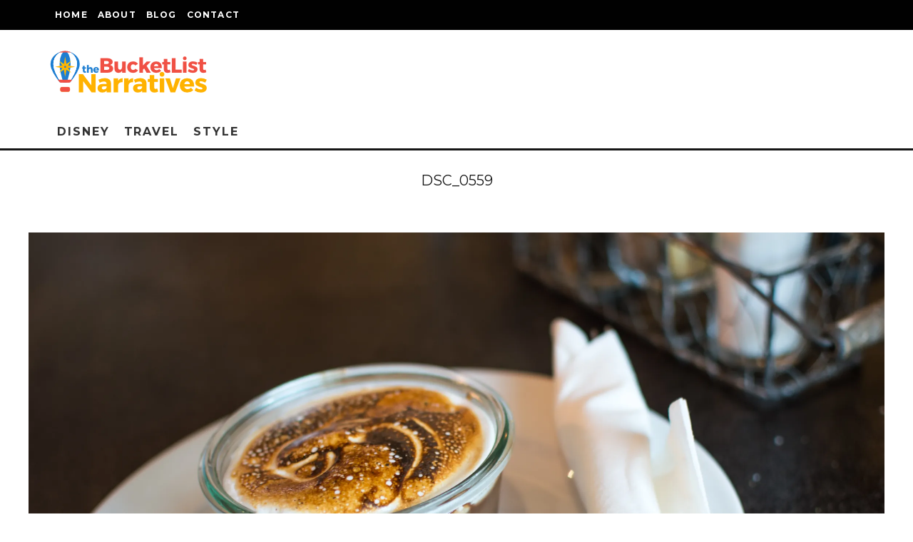

--- FILE ---
content_type: text/html; charset=UTF-8
request_url: http://www.thebucketlistnarratives.com/close-to-home-adventures-a-fort-worth-date-night/dsc_0559/
body_size: 22072
content:
<!DOCTYPE html>
<html lang="en-US">
<head>
	<meta charset="UTF-8">
			<meta name="viewport" content="width=device-width, height=device-height, initial-scale=1.0, minimum-scale=1.0">
		<link rel="profile" href="http://gmpg.org/xfn/11">
	<meta name='robots' content='index, follow, max-image-preview:large, max-snippet:-1, max-video-preview:-1' />
	<style>img:is([sizes="auto" i], [sizes^="auto," i]) { contain-intrinsic-size: 3000px 1500px }</style>
	<script>window._wca = window._wca || [];</script>

	<!-- This site is optimized with the Yoast SEO plugin v26.7 - https://yoast.com/wordpress/plugins/seo/ -->
	<title>DSC_0559 - The Bucket List Narratives</title>
	<link rel="canonical" href="http://www.thebucketlistnarratives.com/close-to-home-adventures-a-fort-worth-date-night/dsc_0559/" />
	<meta property="og:locale" content="en_US" />
	<meta property="og:type" content="article" />
	<meta property="og:title" content="DSC_0559 - The Bucket List Narratives" />
	<meta property="og:url" content="http://www.thebucketlistnarratives.com/close-to-home-adventures-a-fort-worth-date-night/dsc_0559/" />
	<meta property="og:site_name" content="The Bucket List Narratives" />
	<meta property="article:publisher" content="http://www.facebook.com/thebucketlistnarratives" />
	<meta property="og:image" content="http://www.thebucketlistnarratives.com/close-to-home-adventures-a-fort-worth-date-night/dsc_0559" />
	<meta property="og:image:width" content="1024" />
	<meta property="og:image:height" content="681" />
	<meta property="og:image:type" content="image/jpeg" />
	<script type="application/ld+json" class="yoast-schema-graph">{"@context":"https://schema.org","@graph":[{"@type":"WebPage","@id":"http://www.thebucketlistnarratives.com/close-to-home-adventures-a-fort-worth-date-night/dsc_0559/","url":"http://www.thebucketlistnarratives.com/close-to-home-adventures-a-fort-worth-date-night/dsc_0559/","name":"DSC_0559 - The Bucket List Narratives","isPartOf":{"@id":"https://www.thebucketlistnarratives.com/#website"},"primaryImageOfPage":{"@id":"http://www.thebucketlistnarratives.com/close-to-home-adventures-a-fort-worth-date-night/dsc_0559/#primaryimage"},"image":{"@id":"http://www.thebucketlistnarratives.com/close-to-home-adventures-a-fort-worth-date-night/dsc_0559/#primaryimage"},"thumbnailUrl":"https://i0.wp.com/www.thebucketlistnarratives.com/wp-content/uploads/2014/07/dsc_0559.jpg?fit=6016%2C4000","datePublished":"2014-07-05T20:57:23+00:00","breadcrumb":{"@id":"http://www.thebucketlistnarratives.com/close-to-home-adventures-a-fort-worth-date-night/dsc_0559/#breadcrumb"},"inLanguage":"en-US","potentialAction":[{"@type":"ReadAction","target":["http://www.thebucketlistnarratives.com/close-to-home-adventures-a-fort-worth-date-night/dsc_0559/"]}]},{"@type":"ImageObject","inLanguage":"en-US","@id":"http://www.thebucketlistnarratives.com/close-to-home-adventures-a-fort-worth-date-night/dsc_0559/#primaryimage","url":"https://i0.wp.com/www.thebucketlistnarratives.com/wp-content/uploads/2014/07/dsc_0559.jpg?fit=6016%2C4000","contentUrl":"https://i0.wp.com/www.thebucketlistnarratives.com/wp-content/uploads/2014/07/dsc_0559.jpg?fit=6016%2C4000"},{"@type":"BreadcrumbList","@id":"http://www.thebucketlistnarratives.com/close-to-home-adventures-a-fort-worth-date-night/dsc_0559/#breadcrumb","itemListElement":[{"@type":"ListItem","position":1,"name":"Home","item":"https://www.thebucketlistnarratives.com/"},{"@type":"ListItem","position":2,"name":"Close to Home Adventures: A Fort Worth Date Night","item":"https://www.thebucketlistnarratives.com/close-to-home-adventures-a-fort-worth-date-night/"},{"@type":"ListItem","position":3,"name":"DSC_0559"}]},{"@type":"WebSite","@id":"https://www.thebucketlistnarratives.com/#website","url":"https://www.thebucketlistnarratives.com/","name":"The Bucket List Narratives","description":"Tomorrow is Just a Dream Away!","potentialAction":[{"@type":"SearchAction","target":{"@type":"EntryPoint","urlTemplate":"https://www.thebucketlistnarratives.com/?s={search_term_string}"},"query-input":{"@type":"PropertyValueSpecification","valueRequired":true,"valueName":"search_term_string"}}],"inLanguage":"en-US"}]}</script>
	<!-- / Yoast SEO plugin. -->


<link rel='dns-prefetch' href='//stats.wp.com' />
<link rel='dns-prefetch' href='//platform-api.sharethis.com' />
<link rel='dns-prefetch' href='//fonts.googleapis.com' />
<link rel='dns-prefetch' href='//v0.wordpress.com' />
<link rel='preconnect' href='//i0.wp.com' />
<link rel="alternate" type="application/rss+xml" title="The Bucket List Narratives &raquo; Feed" href="http://www.thebucketlistnarratives.com/feed/" />
<link rel="alternate" type="application/rss+xml" title="The Bucket List Narratives &raquo; Comments Feed" href="http://www.thebucketlistnarratives.com/comments/feed/" />
<link rel="alternate" type="application/rss+xml" title="The Bucket List Narratives &raquo; DSC_0559 Comments Feed" href="http://www.thebucketlistnarratives.com/close-to-home-adventures-a-fort-worth-date-night/dsc_0559/feed/" />
<script type="text/javascript">var $TS_VCSC_CurrentPluginRelease = "5.6.1";var $TS_VCSC_CurrentComposerRelease = "8.2";var $TS_VCSC_Lightbox_Activated = true;var $TS_VCSC_Lightbox_Thumbs = "bottom";var $TS_VCSC_Lightbox_Thumbsize = 50;var $TS_VCSC_Lightbox_Animation = "random";var $TS_VCSC_Lightbox_Captions = "data-title";var $TS_VCSC_Lightbox_Closer = true;var $TS_VCSC_Lightbox_Durations = 5000;var $TS_VCSC_Lightbox_Share = false;var $TS_VCSC_Lightbox_Save = false;var $TS_VCSC_Lightbox_LoadAPIs = true;var $TS_VCSC_Lightbox_Social = "fb,tw,gp,pin";var $TS_VCSC_Lightbox_NoTouch = false;var $TS_VCSC_Lightbox_BGClose = true;var $TS_VCSC_Lightbox_NoHashes = true;var $TS_VCSC_Lightbox_Keyboard = true;var $TS_VCSC_Lightbox_FullScreen = true;var $TS_VCSC_Lightbox_Zoom = true;var $TS_VCSC_Lightbox_FXSpeed = 300;var $TS_VCSC_Lightbox_Scheme = "dark";var $TS_VCSC_Lightbox_Controls = "circle";var $TS_VCSC_Lightbox_URLColor = false;var $TS_VCSC_Lightbox_Backlight = "#ffffff";var $TS_VCSC_Lightbox_UseColor = false;var $TS_VCSC_Lightbox_Overlay = "#000000";var $TS_VCSC_Lightbox_Background = "";var $TS_VCSC_Lightbox_Repeat = "no-repeat";var $TS_VCSC_Lightbox_Noise = "";var $TS_VCSC_Lightbox_CORS = false;var $TS_VCSC_Lightbox_Tapping = true;var $TS_VCSC_Lightbox_ScrollBlock = "js";var $TS_VCSC_Lightbox_Protection = "none";var $TS_VCSC_Lightbox_HistoryClose = false;var $TS_VCSC_Lightbox_CustomScroll = true;var $TS_VCSC_Lightbox_HomeURL = "http://www.thebucketlistnarratives.com";var $TS_VCSC_Lightbox_LastScroll = 0;var $TS_VCSC_Lightbox_Showing = false;var $TS_VCSC_Lightbox_PrettyPhoto = false;var $TS_VCSC_Lightbox_AttachAllOther = false;var $TS_VCSC_Hammer_ReleaseNew = true;</script><script type="text/javascript">
/* <![CDATA[ */
window._wpemojiSettings = {"baseUrl":"https:\/\/s.w.org\/images\/core\/emoji\/16.0.1\/72x72\/","ext":".png","svgUrl":"https:\/\/s.w.org\/images\/core\/emoji\/16.0.1\/svg\/","svgExt":".svg","source":{"concatemoji":"http:\/\/www.thebucketlistnarratives.com\/wp-includes\/js\/wp-emoji-release.min.js?ver=6.8.3"}};
/*! This file is auto-generated */
!function(s,n){var o,i,e;function c(e){try{var t={supportTests:e,timestamp:(new Date).valueOf()};sessionStorage.setItem(o,JSON.stringify(t))}catch(e){}}function p(e,t,n){e.clearRect(0,0,e.canvas.width,e.canvas.height),e.fillText(t,0,0);var t=new Uint32Array(e.getImageData(0,0,e.canvas.width,e.canvas.height).data),a=(e.clearRect(0,0,e.canvas.width,e.canvas.height),e.fillText(n,0,0),new Uint32Array(e.getImageData(0,0,e.canvas.width,e.canvas.height).data));return t.every(function(e,t){return e===a[t]})}function u(e,t){e.clearRect(0,0,e.canvas.width,e.canvas.height),e.fillText(t,0,0);for(var n=e.getImageData(16,16,1,1),a=0;a<n.data.length;a++)if(0!==n.data[a])return!1;return!0}function f(e,t,n,a){switch(t){case"flag":return n(e,"\ud83c\udff3\ufe0f\u200d\u26a7\ufe0f","\ud83c\udff3\ufe0f\u200b\u26a7\ufe0f")?!1:!n(e,"\ud83c\udde8\ud83c\uddf6","\ud83c\udde8\u200b\ud83c\uddf6")&&!n(e,"\ud83c\udff4\udb40\udc67\udb40\udc62\udb40\udc65\udb40\udc6e\udb40\udc67\udb40\udc7f","\ud83c\udff4\u200b\udb40\udc67\u200b\udb40\udc62\u200b\udb40\udc65\u200b\udb40\udc6e\u200b\udb40\udc67\u200b\udb40\udc7f");case"emoji":return!a(e,"\ud83e\udedf")}return!1}function g(e,t,n,a){var r="undefined"!=typeof WorkerGlobalScope&&self instanceof WorkerGlobalScope?new OffscreenCanvas(300,150):s.createElement("canvas"),o=r.getContext("2d",{willReadFrequently:!0}),i=(o.textBaseline="top",o.font="600 32px Arial",{});return e.forEach(function(e){i[e]=t(o,e,n,a)}),i}function t(e){var t=s.createElement("script");t.src=e,t.defer=!0,s.head.appendChild(t)}"undefined"!=typeof Promise&&(o="wpEmojiSettingsSupports",i=["flag","emoji"],n.supports={everything:!0,everythingExceptFlag:!0},e=new Promise(function(e){s.addEventListener("DOMContentLoaded",e,{once:!0})}),new Promise(function(t){var n=function(){try{var e=JSON.parse(sessionStorage.getItem(o));if("object"==typeof e&&"number"==typeof e.timestamp&&(new Date).valueOf()<e.timestamp+604800&&"object"==typeof e.supportTests)return e.supportTests}catch(e){}return null}();if(!n){if("undefined"!=typeof Worker&&"undefined"!=typeof OffscreenCanvas&&"undefined"!=typeof URL&&URL.createObjectURL&&"undefined"!=typeof Blob)try{var e="postMessage("+g.toString()+"("+[JSON.stringify(i),f.toString(),p.toString(),u.toString()].join(",")+"));",a=new Blob([e],{type:"text/javascript"}),r=new Worker(URL.createObjectURL(a),{name:"wpTestEmojiSupports"});return void(r.onmessage=function(e){c(n=e.data),r.terminate(),t(n)})}catch(e){}c(n=g(i,f,p,u))}t(n)}).then(function(e){for(var t in e)n.supports[t]=e[t],n.supports.everything=n.supports.everything&&n.supports[t],"flag"!==t&&(n.supports.everythingExceptFlag=n.supports.everythingExceptFlag&&n.supports[t]);n.supports.everythingExceptFlag=n.supports.everythingExceptFlag&&!n.supports.flag,n.DOMReady=!1,n.readyCallback=function(){n.DOMReady=!0}}).then(function(){return e}).then(function(){var e;n.supports.everything||(n.readyCallback(),(e=n.source||{}).concatemoji?t(e.concatemoji):e.wpemoji&&e.twemoji&&(t(e.twemoji),t(e.wpemoji)))}))}((window,document),window._wpemojiSettings);
/* ]]> */
</script>
<style id='wp-emoji-styles-inline-css' type='text/css'>

	img.wp-smiley, img.emoji {
		display: inline !important;
		border: none !important;
		box-shadow: none !important;
		height: 1em !important;
		width: 1em !important;
		margin: 0 0.07em !important;
		vertical-align: -0.1em !important;
		background: none !important;
		padding: 0 !important;
	}
</style>
<link rel='stylesheet' id='wp-block-library-css' href='http://www.thebucketlistnarratives.com/wp-includes/css/dist/block-library/style.min.css?ver=6.8.3' type='text/css' media='all' />
<style id='classic-theme-styles-inline-css' type='text/css'>
/*! This file is auto-generated */
.wp-block-button__link{color:#fff;background-color:#32373c;border-radius:9999px;box-shadow:none;text-decoration:none;padding:calc(.667em + 2px) calc(1.333em + 2px);font-size:1.125em}.wp-block-file__button{background:#32373c;color:#fff;text-decoration:none}
</style>
<link rel='stylesheet' id='mediaelement-css' href='http://www.thebucketlistnarratives.com/wp-includes/js/mediaelement/mediaelementplayer-legacy.min.css?ver=4.2.17' type='text/css' media='all' />
<link rel='stylesheet' id='wp-mediaelement-css' href='http://www.thebucketlistnarratives.com/wp-includes/js/mediaelement/wp-mediaelement.min.css?ver=6.8.3' type='text/css' media='all' />
<style id='jetpack-sharing-buttons-style-inline-css' type='text/css'>
.jetpack-sharing-buttons__services-list{display:flex;flex-direction:row;flex-wrap:wrap;gap:0;list-style-type:none;margin:5px;padding:0}.jetpack-sharing-buttons__services-list.has-small-icon-size{font-size:12px}.jetpack-sharing-buttons__services-list.has-normal-icon-size{font-size:16px}.jetpack-sharing-buttons__services-list.has-large-icon-size{font-size:24px}.jetpack-sharing-buttons__services-list.has-huge-icon-size{font-size:36px}@media print{.jetpack-sharing-buttons__services-list{display:none!important}}.editor-styles-wrapper .wp-block-jetpack-sharing-buttons{gap:0;padding-inline-start:0}ul.jetpack-sharing-buttons__services-list.has-background{padding:1.25em 2.375em}
</style>
<style id='global-styles-inline-css' type='text/css'>
:root{--wp--preset--aspect-ratio--square: 1;--wp--preset--aspect-ratio--4-3: 4/3;--wp--preset--aspect-ratio--3-4: 3/4;--wp--preset--aspect-ratio--3-2: 3/2;--wp--preset--aspect-ratio--2-3: 2/3;--wp--preset--aspect-ratio--16-9: 16/9;--wp--preset--aspect-ratio--9-16: 9/16;--wp--preset--color--black: #000000;--wp--preset--color--cyan-bluish-gray: #abb8c3;--wp--preset--color--white: #ffffff;--wp--preset--color--pale-pink: #f78da7;--wp--preset--color--vivid-red: #cf2e2e;--wp--preset--color--luminous-vivid-orange: #ff6900;--wp--preset--color--luminous-vivid-amber: #fcb900;--wp--preset--color--light-green-cyan: #7bdcb5;--wp--preset--color--vivid-green-cyan: #00d084;--wp--preset--color--pale-cyan-blue: #8ed1fc;--wp--preset--color--vivid-cyan-blue: #0693e3;--wp--preset--color--vivid-purple: #9b51e0;--wp--preset--gradient--vivid-cyan-blue-to-vivid-purple: linear-gradient(135deg,rgba(6,147,227,1) 0%,rgb(155,81,224) 100%);--wp--preset--gradient--light-green-cyan-to-vivid-green-cyan: linear-gradient(135deg,rgb(122,220,180) 0%,rgb(0,208,130) 100%);--wp--preset--gradient--luminous-vivid-amber-to-luminous-vivid-orange: linear-gradient(135deg,rgba(252,185,0,1) 0%,rgba(255,105,0,1) 100%);--wp--preset--gradient--luminous-vivid-orange-to-vivid-red: linear-gradient(135deg,rgba(255,105,0,1) 0%,rgb(207,46,46) 100%);--wp--preset--gradient--very-light-gray-to-cyan-bluish-gray: linear-gradient(135deg,rgb(238,238,238) 0%,rgb(169,184,195) 100%);--wp--preset--gradient--cool-to-warm-spectrum: linear-gradient(135deg,rgb(74,234,220) 0%,rgb(151,120,209) 20%,rgb(207,42,186) 40%,rgb(238,44,130) 60%,rgb(251,105,98) 80%,rgb(254,248,76) 100%);--wp--preset--gradient--blush-light-purple: linear-gradient(135deg,rgb(255,206,236) 0%,rgb(152,150,240) 100%);--wp--preset--gradient--blush-bordeaux: linear-gradient(135deg,rgb(254,205,165) 0%,rgb(254,45,45) 50%,rgb(107,0,62) 100%);--wp--preset--gradient--luminous-dusk: linear-gradient(135deg,rgb(255,203,112) 0%,rgb(199,81,192) 50%,rgb(65,88,208) 100%);--wp--preset--gradient--pale-ocean: linear-gradient(135deg,rgb(255,245,203) 0%,rgb(182,227,212) 50%,rgb(51,167,181) 100%);--wp--preset--gradient--electric-grass: linear-gradient(135deg,rgb(202,248,128) 0%,rgb(113,206,126) 100%);--wp--preset--gradient--midnight: linear-gradient(135deg,rgb(2,3,129) 0%,rgb(40,116,252) 100%);--wp--preset--font-size--small: 13px;--wp--preset--font-size--medium: 20px;--wp--preset--font-size--large: 36px;--wp--preset--font-size--x-large: 42px;--wp--preset--spacing--20: 0.44rem;--wp--preset--spacing--30: 0.67rem;--wp--preset--spacing--40: 1rem;--wp--preset--spacing--50: 1.5rem;--wp--preset--spacing--60: 2.25rem;--wp--preset--spacing--70: 3.38rem;--wp--preset--spacing--80: 5.06rem;--wp--preset--shadow--natural: 6px 6px 9px rgba(0, 0, 0, 0.2);--wp--preset--shadow--deep: 12px 12px 50px rgba(0, 0, 0, 0.4);--wp--preset--shadow--sharp: 6px 6px 0px rgba(0, 0, 0, 0.2);--wp--preset--shadow--outlined: 6px 6px 0px -3px rgba(255, 255, 255, 1), 6px 6px rgba(0, 0, 0, 1);--wp--preset--shadow--crisp: 6px 6px 0px rgba(0, 0, 0, 1);}:where(.is-layout-flex){gap: 0.5em;}:where(.is-layout-grid){gap: 0.5em;}body .is-layout-flex{display: flex;}.is-layout-flex{flex-wrap: wrap;align-items: center;}.is-layout-flex > :is(*, div){margin: 0;}body .is-layout-grid{display: grid;}.is-layout-grid > :is(*, div){margin: 0;}:where(.wp-block-columns.is-layout-flex){gap: 2em;}:where(.wp-block-columns.is-layout-grid){gap: 2em;}:where(.wp-block-post-template.is-layout-flex){gap: 1.25em;}:where(.wp-block-post-template.is-layout-grid){gap: 1.25em;}.has-black-color{color: var(--wp--preset--color--black) !important;}.has-cyan-bluish-gray-color{color: var(--wp--preset--color--cyan-bluish-gray) !important;}.has-white-color{color: var(--wp--preset--color--white) !important;}.has-pale-pink-color{color: var(--wp--preset--color--pale-pink) !important;}.has-vivid-red-color{color: var(--wp--preset--color--vivid-red) !important;}.has-luminous-vivid-orange-color{color: var(--wp--preset--color--luminous-vivid-orange) !important;}.has-luminous-vivid-amber-color{color: var(--wp--preset--color--luminous-vivid-amber) !important;}.has-light-green-cyan-color{color: var(--wp--preset--color--light-green-cyan) !important;}.has-vivid-green-cyan-color{color: var(--wp--preset--color--vivid-green-cyan) !important;}.has-pale-cyan-blue-color{color: var(--wp--preset--color--pale-cyan-blue) !important;}.has-vivid-cyan-blue-color{color: var(--wp--preset--color--vivid-cyan-blue) !important;}.has-vivid-purple-color{color: var(--wp--preset--color--vivid-purple) !important;}.has-black-background-color{background-color: var(--wp--preset--color--black) !important;}.has-cyan-bluish-gray-background-color{background-color: var(--wp--preset--color--cyan-bluish-gray) !important;}.has-white-background-color{background-color: var(--wp--preset--color--white) !important;}.has-pale-pink-background-color{background-color: var(--wp--preset--color--pale-pink) !important;}.has-vivid-red-background-color{background-color: var(--wp--preset--color--vivid-red) !important;}.has-luminous-vivid-orange-background-color{background-color: var(--wp--preset--color--luminous-vivid-orange) !important;}.has-luminous-vivid-amber-background-color{background-color: var(--wp--preset--color--luminous-vivid-amber) !important;}.has-light-green-cyan-background-color{background-color: var(--wp--preset--color--light-green-cyan) !important;}.has-vivid-green-cyan-background-color{background-color: var(--wp--preset--color--vivid-green-cyan) !important;}.has-pale-cyan-blue-background-color{background-color: var(--wp--preset--color--pale-cyan-blue) !important;}.has-vivid-cyan-blue-background-color{background-color: var(--wp--preset--color--vivid-cyan-blue) !important;}.has-vivid-purple-background-color{background-color: var(--wp--preset--color--vivid-purple) !important;}.has-black-border-color{border-color: var(--wp--preset--color--black) !important;}.has-cyan-bluish-gray-border-color{border-color: var(--wp--preset--color--cyan-bluish-gray) !important;}.has-white-border-color{border-color: var(--wp--preset--color--white) !important;}.has-pale-pink-border-color{border-color: var(--wp--preset--color--pale-pink) !important;}.has-vivid-red-border-color{border-color: var(--wp--preset--color--vivid-red) !important;}.has-luminous-vivid-orange-border-color{border-color: var(--wp--preset--color--luminous-vivid-orange) !important;}.has-luminous-vivid-amber-border-color{border-color: var(--wp--preset--color--luminous-vivid-amber) !important;}.has-light-green-cyan-border-color{border-color: var(--wp--preset--color--light-green-cyan) !important;}.has-vivid-green-cyan-border-color{border-color: var(--wp--preset--color--vivid-green-cyan) !important;}.has-pale-cyan-blue-border-color{border-color: var(--wp--preset--color--pale-cyan-blue) !important;}.has-vivid-cyan-blue-border-color{border-color: var(--wp--preset--color--vivid-cyan-blue) !important;}.has-vivid-purple-border-color{border-color: var(--wp--preset--color--vivid-purple) !important;}.has-vivid-cyan-blue-to-vivid-purple-gradient-background{background: var(--wp--preset--gradient--vivid-cyan-blue-to-vivid-purple) !important;}.has-light-green-cyan-to-vivid-green-cyan-gradient-background{background: var(--wp--preset--gradient--light-green-cyan-to-vivid-green-cyan) !important;}.has-luminous-vivid-amber-to-luminous-vivid-orange-gradient-background{background: var(--wp--preset--gradient--luminous-vivid-amber-to-luminous-vivid-orange) !important;}.has-luminous-vivid-orange-to-vivid-red-gradient-background{background: var(--wp--preset--gradient--luminous-vivid-orange-to-vivid-red) !important;}.has-very-light-gray-to-cyan-bluish-gray-gradient-background{background: var(--wp--preset--gradient--very-light-gray-to-cyan-bluish-gray) !important;}.has-cool-to-warm-spectrum-gradient-background{background: var(--wp--preset--gradient--cool-to-warm-spectrum) !important;}.has-blush-light-purple-gradient-background{background: var(--wp--preset--gradient--blush-light-purple) !important;}.has-blush-bordeaux-gradient-background{background: var(--wp--preset--gradient--blush-bordeaux) !important;}.has-luminous-dusk-gradient-background{background: var(--wp--preset--gradient--luminous-dusk) !important;}.has-pale-ocean-gradient-background{background: var(--wp--preset--gradient--pale-ocean) !important;}.has-electric-grass-gradient-background{background: var(--wp--preset--gradient--electric-grass) !important;}.has-midnight-gradient-background{background: var(--wp--preset--gradient--midnight) !important;}.has-small-font-size{font-size: var(--wp--preset--font-size--small) !important;}.has-medium-font-size{font-size: var(--wp--preset--font-size--medium) !important;}.has-large-font-size{font-size: var(--wp--preset--font-size--large) !important;}.has-x-large-font-size{font-size: var(--wp--preset--font-size--x-large) !important;}
:where(.wp-block-post-template.is-layout-flex){gap: 1.25em;}:where(.wp-block-post-template.is-layout-grid){gap: 1.25em;}
:where(.wp-block-columns.is-layout-flex){gap: 2em;}:where(.wp-block-columns.is-layout-grid){gap: 2em;}
:root :where(.wp-block-pullquote){font-size: 1.5em;line-height: 1.6;}
</style>
<link rel='stylesheet' id='contact-form-7-css' href='http://www.thebucketlistnarratives.com/wp-content/plugins/contact-form-7/includes/css/styles.css?ver=6.1.4' type='text/css' media='all' />
<link rel='stylesheet' id='jpibfi-style-css' href='http://www.thebucketlistnarratives.com/wp-content/plugins/jquery-pin-it-button-for-images/css/client.css?ver=3.0.6' type='text/css' media='all' />
<link rel='stylesheet' id='lets-review-api-css' href='http://www.thebucketlistnarratives.com/wp-content/plugins/lets-review/assets/css/style-api.min.css?ver=3.3.6' type='text/css' media='all' />
<link rel='stylesheet' id='pmpro_frontend_base-css' href='http://www.thebucketlistnarratives.com/wp-content/plugins/paid-memberships-pro/css/frontend/base.css?ver=3.6.4' type='text/css' media='all' />
<link rel='stylesheet' id='pmpro_frontend_variation_1-css' href='http://www.thebucketlistnarratives.com/wp-content/plugins/paid-memberships-pro/css/frontend/variation_1.css?ver=3.6.4' type='text/css' media='all' />
<style id='woocommerce-inline-inline-css' type='text/css'>
.woocommerce form .form-row .required { visibility: visible; }
</style>
<link rel='stylesheet' id='us-plugin-styles-css' href='http://www.thebucketlistnarratives.com/wp-content/plugins/ultimate-social-deux/public/assets/css/style.css?ver=5.0.3' type='text/css' media='all' />
<style id='us-plugin-styles-inline-css' type='text/css'>
.us_sticky .us_wrapper{background-color:#ffffff;}.us_floating .us_wrapper .us_button{width:45px;-webkit-transition:width 1000ms ease-in-out,background-color 400ms ease-out;-moz-transition:width 1000ms ease-in-out,background-color 400ms ease-out;-o-transition:width 1000ms ease-in-out,background-color 400ms ease-out;transition:width 1000ms ease-in-out,background-color 400ms ease-out;}.us_floating .us_wrapper .us_button:hover{width:90px;-webkit-transition:width 1000ms ease-in-out,background-color 400ms ease-out;-moz-transition:width 1000ms ease-in-out,background-color 400ms ease-out;-o-transition:width 1000ms ease-in-out,background-color 400ms ease-out;transition:width 1000ms ease-in-out,background-color 400ms ease-out;}.us_facebook .us_share,.us_facebook{background-color:#3b5998;}.us_facebook:hover .us_share,.us_facebook:hover{background-color:#008000;}.us_twitter .us_share,.us_twitter{background-color:#00ABF0;}.us_twitter:hover .us_share,.us_twitter:hover{background-color:#008000;}.us_google .us_share,.us_google{background-color:#D95232;}.us_google:hover .us_share,.us_google:hover{background-color:#008000;}.us_delicious .us_share,.us_delicious{background-color:#66B2FD;}.us_delicious:hover .us_share,.us_delicious:hover{background-color:#008000;}.us_stumble .us_share,.us_stumble{background-color:#E94B24;}.us_stumble:hover .us_share,.us_stumble:hover{background-color:#008000;}.us_linkedin .us_share,.us_linkedin{background-color:#1C86BC;}.us_linkedin:hover .us_share,.us_linkedin:hover{background-color:#008000;}.us_pinterest .us_share,.us_pinterest{background-color:#AE181F;}.us_pinterest:hover .us_share,.us_pinterest:hover{background-color:#008000;}.us_buffer .us_share,.us_buffer{background-color:#000000;}.us_buffer:hover .us_share,.us_buffer:hover{background-color:#008000;}.us_reddit .us_share,.us_reddit{background-color:#CEE3F8;}.us_reddit:hover .us_share,.us_reddit:hover{background-color:#008000;}.us_vkontakte .us_share,.us_vkontakte{background-color:#537599;}.us_vkontakte:hover .us_share,.us_vkontakte:hover{background-color:#008000;}.us_mail .us_share,.us_mail{background-color:#666666;}.us_mail:hover .us_share,.us_mail:hover{background-color:#008000;}.us_love .us_share,.us_love{background-color:#FF0000;}.us_love:hover .us_share,.us_love:hover{background-color:#008000;}.us_pocket .us_share,.us_pocket{background-color:#ee4056;}.us_pocket:hover .us_share,.us_pocket:hover{background-color:#008000;}.us_tumblr .us_share,.us_tumblr{background-color:#529ecc;}.us_tumblr:hover .us_share,.us_tumblr:hover{background-color:#008000;}.us_print .us_share,.us_print{background-color:#60d0d4;}.us_print:hover .us_share,.us_print:hover{background-color:#008000;}.us_flipboard .us_share,.us_flipboard{background-color:#c10000;}.us_flipboard:hover .us_share,.us_flipboard:hover{background-color:#008000;}.us_comments .us_share,.us_comments{background-color:#b69823;}.us_comments:hover .us_share,.us_comments:hover{background-color:#008000;}.us_feedly .us_share,.us_feedly{background-color:#414141;}.us_feedly:hover .us_share,.us_feedly:hover{background-color:#008000;}.us_youtube:hover{background-color:#008000;}.us_youtube{background-color:#cc181e;}.us_vimeo{background-color:#1bb6ec;}.us_vimeo:hover{background-color:#008000;}.us_behance{background-color:#1769ff;}.us_behance:hover{background-color:#008000;}.us_ok .us_share,.us_ok{background-color:#f2720c;}.us_ok:hover .us_share,.us_ok:hover{background-color:#008000;}.us_weibo .us_share,.us_weibo{background-color:#e64141;}.us_weibo:hover .us_share,.us_weibo:hover{background-color:#008000;}.us_managewp .us_share,.us_managewp{background-color:#098ae0;}.us_managewp:hover .us_share,.us_managewp:hover{background-color:#008000;}.us_xing .us_share,.us_xing{background-color:#026466;}.us_xing:hover .us_share,.us_xing:hover{background-color:#008000;}.us_whatsapp .us_share,.us_whatsapp{background-color:#34af23;}.us_whatsapp:hover .us_share,.us_whatsapp:hover{background-color:#008000;}.us_meneame .us_share,.us_meneame{background-color:#ff6400;}.us_meneame:hover .us_share,.us_meneame:hover{background-color:#008000;}.us_digg .us_share,.us_digg{background-color:#000000;}.us_digg:hover .us_share,.us_digg:hover{background-color:#008000;}.us_dribbble{background-color:#f72b7f;}.us_dribbble:hover{background-color:#008000;}.us_envato{background-color:#82b540;}.us_envato:hover{background-color:#008000;}.us_github{background-color:#201e1f;}.us_github:hover{background-color:#008000;}.us_soundcloud{background-color:#ff6f00;}.us_soundcloud:hover{background-color:#008000;}.us_instagram{background-color:#48769c;}.us_instagram:hover{background-color:#008000;}.us_feedpress{background-color:#ffafaf;}.us_feedpress:hover{background-color:#008000;}.us_mailchimp{background-color:#6dc5dc;}.us_mailchimp:hover{background-color:#008000;}.us_flickr{background-color:#0062dd;}.us_flickr:hover{background-color:#008000;}.us_members{background-color:#0ab071;}.us_members:hover{background-color:#008000;}.us_more,.us_more .us_share{background-color:#53B27C;}.us_more:hover,.us_more:hover .us_share{background-color:#008000;}.us_posts{background-color:#924e2a;}.us_posts:hover{background-color:#008000;}.us_facebook a{color:#3b5998;}.us_facebook a:hover{color:#008000;}.us_twitter a{color:#00ABF0;}.us_twitter a:hover{color:#008000;}.us_google a{color:#D95232;}.us_google a:hover{color:#008000;}.us_delicious a{color:#66B2FD;}.us_delicious a:hover{color:#008000;}.us_stumble a{color:#E94B24;}.us_stumble a:hover{color:#008000;}.us_linkedin a{color:#1C86BC;}.us_linkedin a:hover{color:#008000;}.us_pinterest a{color:#AE181F;}.us_pinterest a:hover{color:#008000;}.us_buffer a{color:#000000;}.us_buffer a:hover{color:#008000;}.us_reddit a{color:#CEE3F8;}.us_reddit a:hover{color:#008000;}.us_vkontakte a{color:#537599;}.us_vkontakte a:hover{color:#008000;}.us_mail a{color:#666666;}.us_mail a:hover{color:#008000;}.us_love a,.us_love{color:#FF0000;}.us_love a:hover,.us_love:hover{color:#008000;}.us_pocket a{color:#ee4056;}.us_pocket a:hover{color:#008000;}.us_tumblr a{color:#529ecc;}.us_tumblr a:hover{color:#008000;}.us_print a{color:#60d0d4;}.us_print a:hover{color:#008000;}.us_flipboard a{color:#c10000;}.us_flipboard a:hover{color:#008000;}.us_comments a,.us_comments{color:#b69823;}.us_comments a:hover,.us_comments:hover{color:#008000;}.us_feedly a{color:#414141;}.us_feedly a:hover{color:#008000;}.us_youtube a{color:#cc181e;}.us_youtube a:hover{color:#008000;}.us_vimeo a{color:#1bb6ec;}.us_vimeo a:hover{color:#008000;}.us_behance a{color:#1769ff;}.us_behance a:hover{color:#008000;}.us_ok a{color:#f2720c;}.us_ok a:hover{color:#008000;}.us_weibo a{color:#e64141;}.us_weibo a:hover{color:#008000;}.us_managewp a{color:#098ae0;}.us_managewp a:hover{color:#008000;}.us_xing a{color:#026466;}.us_xing a:hover{color:#008000;}.us_whatsapp a{color:#34af23;}.us_whatsapp a:hover{color:#008000;}.us_meneame a{color:#ff6400;}.us_meneame a:hover{color:#008000;}.us_digg a{color:#000000;}.us_digg a:hover{color:#008000;}.us_dribbble a{ color:#f72b7f;}.us_dribbble a:hover{ color:#008000;}.us_envato a{color:#82b540;}.us_envato a:hover{color:#008000;}.us_github a{color:#201e1f;}.us_github a:hover{color:#008000;}.us_soundcloud a{color:#ff6f00;}.us_soundcloud a:hover{color:#008000;}.us_instagram a{color:#48769c;}.us_instagram a:hover{color:#008000;}.us_feedpress{color:#ffafaf;}.us_feedpress:hover{color:#008000;}.us_mailchimp{color:#6dc5dc;}.us_mailchimp:hover{color:#008000;}.us_flickr a{color:#0062dd;}.us_flickr a:hover{color:#008000;}.us_members{color:#0ab071;}.us_members:hover{color:#008000;}.us_more a{color:#53B27C;}.us_more a:hover{color:#008000;}.us_posts{color:#924e2a;}.us_posts:hover{color:#008000;}
</style>
<link rel='stylesheet' id='codetipi-15zine-style-css' href='http://www.thebucketlistnarratives.com/wp-content/themes/15zine/assets/css/style.min.css?ver=3.3.9.8' type='text/css' media='all' />
<style id='codetipi-15zine-style-inline-css' type='text/css'>
.link-color-wrap > * > a,.link-color-wrap > * > ul a{ color: #1e1e1e;}.link-color-wrap > * > a:hover,.link-color-wrap > * > ul a:hover{ color: #555;}body{ color: #2e2e2e;}.site-footer{ color: #fff;}body{font-size:14px;font-weight:400;line-height:1.6;text-transform:none;}.excerpt{font-size:14px;font-weight:400;line-height:1.6;text-transform:none;}.preview-thumbnail .title, .preview-review .title{font-size:14px;font-weight:700;letter-spacing:0.1em;line-height:1.3;text-transform:uppercase;}.byline{font-size:10px;font-weight:700;letter-spacing:0.1em;line-height:1.3;text-transform:uppercase;}.tipi-button, .button__back__home{font-size:14px;font-weight:700;letter-spacing:0.1em;text-transform:uppercase;}.breadcrumbs{font-size:11px;font-weight:400;letter-spacing:0.1em;text-transform:none;}.secondary-menu-wrap{font-size:14px;font-weight:700;letter-spacing:0.1em;line-height:1;text-transform:uppercase;}.preview-slider.title-s .title{font-size:14px;font-weight:700;letter-spacing:0.1em;line-height:1.3;text-transform:uppercase;}.preview-slider.title-m .title{font-size:14px;font-weight:700;letter-spacing:0.1em;line-height:1.3;text-transform:uppercase;}.preview-slider.title-l .title{font-size:14px;font-weight:700;letter-spacing:0.1em;line-height:1.3;text-transform:uppercase;}.preview-slider.title-xl .title{font-size:14px;font-weight:700;letter-spacing:0.1em;line-height:1.3;text-transform:uppercase;}.preview-grid.title-s .title{font-size:14px;font-weight:700;letter-spacing:0.1em;line-height:1.3;text-transform:uppercase;}.preview-grid.title-m .title{font-size:14px;font-weight:700;letter-spacing:0.1em;line-height:1.3;text-transform:uppercase;}.preview-grid.title-l .title{font-size:14px;font-weight:700;letter-spacing:0.1em;line-height:1.3;text-transform:uppercase;}.preview-classic .title{font-size:14px;font-weight:700;letter-spacing:0.1em;line-height:1.3;text-transform:uppercase;}.preview-2 .title{font-size:14px;font-weight:700;letter-spacing:0.1em;line-height:1.3;text-transform:uppercase;}.entry-content blockquote, .entry-content .wp-block-pullquote p{font-size:18px;font-weight:400;line-height:1.5;text-transform:none;}.hero-wrap .caption, .gallery-block__wrap .caption{font-size:10px;font-weight:400;line-height:1.2;text-transform:none;}.main-navigation{font-size:14px;font-weight:700;letter-spacing:0.12em;line-height:1;text-transform:uppercase;}.hero-meta.tipi-s-typo .title{font-size:18px;font-weight:700;letter-spacing:0.1em;line-height:1.3;text-transform:uppercase;}.hero-meta.tipi-m-typo .title{font-size:18px;font-weight:700;letter-spacing:0.1em;line-height:1.3;text-transform:uppercase;}.hero-meta.tipi-l-typo .title{font-size:18px;font-weight:700;letter-spacing:0.1em;line-height:1.3;text-transform:uppercase;}.entry-content h1{font-size:18px;font-weight:700;letter-spacing:0.1em;line-height:1.3;text-transform:uppercase;}.entry-content h2{font-size:18px;font-weight:700;letter-spacing:0.1em;line-height:1.3;text-transform:uppercase;}.entry-content h3{font-size:14px;font-weight:700;letter-spacing:0.1em;line-height:1.3;text-transform:uppercase;}.entry-content h4{font-size:14px;font-weight:700;letter-spacing:0.1em;line-height:1.3;text-transform:uppercase;}.entry-content h5{font-size:14px;font-weight:700;letter-spacing:0.1em;line-height:1.3;text-transform:uppercase;}.widget-title{font-size:14px;font-weight:700;letter-spacing:0.1em;line-height:1.3;text-transform:uppercase;}.block-title-wrap .title{font-size:18px;font-weight:700;letter-spacing:0.1em;line-height:1.2;text-transform:uppercase;}.block-subtitle{font-size:15px;font-weight:700;letter-spacing:0.1em;line-height:1.3;text-transform:uppercase;}.preview-classic { padding-bottom: 30px; }.block-wrap-classic .block ~ .block .preview-1:first-child { padding-top: 30px; }.preview-thumbnail { padding-bottom: 20px; }.codetipi-15zine-widget .preview-thumbnail { padding-bottom: 15px; }.preview-classic{ border-bottom:1px dotted #f2f2f2;}.preview-classic { margin-bottom: 30px; }.block-wrap-bs-62 .block ~ .block, .block-wrap-classic .block ~ .block .preview-1:first-child { margin-top: 30px; }.block-wrap-classic .block ~ .block .preview-1:first-child{ border-top:1px dotted #f2f2f2;}.preview-classic { margin-bottom: 30px; }.block-wrap-bs-62 .block ~ .block, .block-wrap-classic .block ~ .block .preview-1:first-child { margin-top: 30px; }.preview-thumbnail{ border-bottom:1px dotted #f2f2f2;}.preview-thumbnail { margin-bottom: 20px; }.codetipi-15zine-widget .preview-thumbnail { margin-bottom: 15px; }.main-menu-logo img { width: 88px; }.mm-submenu-2 .mm-51 .menu-wrap > .sub-menu > li > a { color: #f2c231; }.cb-review-box .cb-bar .cb-overlay span { background: #f9db32; }.cb-review-box i { color: #f9db32; }.preview-slider.tile-overlay--1:after, .preview-slider.tile-overlay--2 .meta:after { opacity: 0.25; }.preview-grid.tile-overlay--1:after, .preview-grid.tile-overlay--2 .meta:after { opacity: 0.2; }.main-navigation-border { border-bottom-color: #161616; }.cb-mm-on.cb-menu-light #cb-nav-bar .cb-main-nav > li:hover, .cb-mm-on.cb-menu-dark #cb-nav-bar .cb-main-nav > li:hover { background: #5b5b5b; }body {background-color:#ffffff;background-position:center top;background-repeat:no-repeat;}body, #respond, .cb-font-body, .font-b { font-family: 'Raleway',sans-serif; }h1, h2, h3, h4, h5, h6, .cb-font-header, .font-h, #bbp-user-navigation, .cb-byline, .product_meta, .price, .woocommerce-review-link, .cart_item, .cart-collaterals .cart_totals th { font-family: 'Montserrat',sans-serif }.main-menu > li > a, .main-menu-wrap .menu-icons > li > a {
		padding-top: 15px;
		padding-bottom: 15px;
	}.secondary-menu-wrap .menu-icons > li > a, .secondary-menu-wrap .secondary-menu > li > a {
		padding-top: 15px;
		padding-bottom: 15px;
	}.site-mob-header:not(.site-mob-header-11) .header-padding .logo-main-wrap, .site-mob-header:not(.site-mob-header-11) .header-padding .icons-wrap a, .site-mob-header-11 .header-padding {
		padding-top: 20px;
		padding-bottom: 20px;
	}.grid-spacing { border-top-width: 3px; }@media only screen and (min-width: 481px) {.block-wrap-slider:not(.block-wrap-51) .slider-spacing { margin-right: 3px;}.block--feature.block-wrap-slider .block-inner-style { padding-top: 3px;}}@media only screen and (min-width: 768px) {.grid-spacing { border-right-width: 3px; }.block-wrap-55 .slide { margin-right: 3px!important; }.block-wrap-grid:not(.block-wrap-81) .block { width: calc( 100% + 3px ); }.preview-slider.tile-overlay--1:hover:after, .preview-slider.tile-overlay--2.tile-overlay--gradient:hover:after, .preview-slider.tile-overlay--2:hover .meta:after { opacity: 0.75 ; }.preview-grid.tile-overlay--1:hover:after, .preview-grid.tile-overlay--2.tile-overlay--gradient:hover:after, .preview-grid.tile-overlay--2:hover .meta:after { opacity: 0.75 ; }}@media only screen and (min-width: 1020px) {.site-header .header-padding {
		padding-top: 20px;
		padding-bottom: 20px;
	}body{font-size:18px;}.excerpt{font-size:16px;}.tipi-button, .button__back__home{font-size:12px;}.secondary-menu-wrap{font-size:12px;}.preview-slider.title-s .title{font-size:16px;}.preview-slider.title-m .title{font-size:16px;}.preview-slider.title-l .title{font-size:32px;}.preview-slider.title-xl .title{font-size:38px;}.preview-grid.title-s .title{font-size:16px;}.preview-grid.title-m .title{font-size:16px;}.preview-grid.title-l .title{font-size:32px;}.preview-classic .title{font-size:20px;}.preview-2 .title{font-size:22px;}.entry-content blockquote, .entry-content .wp-block-pullquote p{font-size:30px;}.main-navigation{font-size:16px;}.hero-meta.tipi-s-typo .title{font-size:30px;}.hero-meta.tipi-m-typo .title{font-size:40px;}.hero-meta.tipi-l-typo .title{font-size:50px;}.entry-content h1{font-size:50px;}.entry-content h2{font-size:30px;}.entry-content h3{font-size:24px;}.entry-content h4{font-size:20px;}.entry-content h5{font-size:18px;}.widget-title{font-size:20px;}.block-title-wrap .title{font-size:36px;}}.cb-tm-dark #cb-top-menu .cb-top-menu-wrap {
  background-color: #000;
}
.cb-footer-dark .cb-footer-lower {
  background: #000;
  color: #ffffff;
}
.cb-mm-dark #cb-nav-bar .cb-bg {
  background: #000;
}
.cb-mm-dark #cb-nav-bar .cb-sub-bg {
  background: #5094D2;
}
#cb-nav-bar #cb-trend-data {
  float: left;
  color: white;
}
.cb-social-sharing.cb-post-block-bg.cb-post-footer-block.cb-on.clearfix {
  display: none;
}
.cb-tm-dark #cb-top-menu {
  background-color: #000;
}
</style>
<link rel='stylesheet' id='codetipi-15zine-fonts-css' href='https://fonts.googleapis.com/css?family=Montserrat%3A400%2C700%7CRaleway%3A400%2C700&#038;display=swap' type='text/css' media='all' />
<!--[if IE]>
<link rel='stylesheet' id='codetipi-15zine-ie9-css' href='http://www.thebucketlistnarratives.com/wp-content/themes/15zine/assets/css/ie.css?ver=3.3.9.8' type='text/css' media='all' />
<![endif]-->
<link rel='stylesheet' id='swipebox-css' href='http://www.thebucketlistnarratives.com/wp-content/themes/15zine/assets/css/swipebox.min.css?ver=1.4.4' type='text/css' media='all' />
<link rel='stylesheet' id='codetipi-15zine-woocommerce-style-css' href='http://www.thebucketlistnarratives.com/wp-content/themes/15zine/assets/css/woocommerce.min.css?ver=3.3.9.8' type='text/css' media='all' />
<link rel='stylesheet' id='login-with-ajax-css' href='http://www.thebucketlistnarratives.com/wp-content/plugins/login-with-ajax/templates/widget.css?ver=4.5.1' type='text/css' media='all' />
<script type="text/javascript" src="http://www.thebucketlistnarratives.com/wp-includes/js/jquery/jquery.min.js?ver=3.7.1" id="jquery-core-js"></script>
<script type="text/javascript" src="http://www.thebucketlistnarratives.com/wp-includes/js/jquery/jquery-migrate.min.js?ver=3.4.1" id="jquery-migrate-js"></script>
<script type="text/javascript" src="http://www.thebucketlistnarratives.com/wp-content/plugins/woocommerce/assets/js/jquery-blockui/jquery.blockUI.min.js?ver=2.7.0-wc.10.4.3" id="wc-jquery-blockui-js" data-wp-strategy="defer"></script>
<script type="text/javascript" id="wc-add-to-cart-js-extra">
/* <![CDATA[ */
var wc_add_to_cart_params = {"ajax_url":"\/wp-admin\/admin-ajax.php","wc_ajax_url":"\/?wc-ajax=%%endpoint%%","i18n_view_cart":"View cart","cart_url":"http:\/\/www.thebucketlistnarratives.com\/cart\/","is_cart":"","cart_redirect_after_add":"no"};
/* ]]> */
</script>
<script type="text/javascript" src="http://www.thebucketlistnarratives.com/wp-content/plugins/woocommerce/assets/js/frontend/add-to-cart.min.js?ver=10.4.3" id="wc-add-to-cart-js" data-wp-strategy="defer"></script>
<script type="text/javascript" src="http://www.thebucketlistnarratives.com/wp-content/plugins/woocommerce/assets/js/js-cookie/js.cookie.min.js?ver=2.1.4-wc.10.4.3" id="wc-js-cookie-js" data-wp-strategy="defer"></script>
<script type="text/javascript" id="woocommerce-js-extra">
/* <![CDATA[ */
var woocommerce_params = {"ajax_url":"\/wp-admin\/admin-ajax.php","wc_ajax_url":"\/?wc-ajax=%%endpoint%%","i18n_password_show":"Show password","i18n_password_hide":"Hide password"};
/* ]]> */
</script>
<script type="text/javascript" src="http://www.thebucketlistnarratives.com/wp-content/plugins/woocommerce/assets/js/frontend/woocommerce.min.js?ver=10.4.3" id="woocommerce-js" defer="defer" data-wp-strategy="defer"></script>
<script type="text/javascript" src="http://www.thebucketlistnarratives.com/wp-content/plugins/js_composer/assets/js/vendors/woocommerce-add-to-cart.js?ver=8.2" id="vc_woocommerce-add-to-cart-js-js"></script>
<script type="text/javascript" id="us-script-js-extra">
/* <![CDATA[ */
var us_script = {"ajaxurl":"http:\/\/www.thebucketlistnarratives.com\/wp-admin\/admin-ajax.php","tweet_via":"BLNarratives","sharrre_url":"http:\/\/www.thebucketlistnarratives.com\/wp-admin\/admin-ajax.php","success":"Great work! Your message was sent.","trying":"Trying to send email...","total_shares_text":"Shares","facebook_height":"500","facebook_width":"900","twitter_height":"500","twitter_width":"900","googleplus_height":"500","googleplus_width":"900","delicious_height":"550","delicious_width":"550","stumble_height":"550","stumble_width":"550","linkedin_height":"550","linkedin_width":"550","pinterest_height":"320","pinterest_width":"720","buffer_height":"500","buffer_width":"900","reddit_height":"500","reddit_width":"900","vkontakte_height":"500","vkontakte_width":"900","printfriendly_height":"500","printfriendly_width":"1045","pocket_height":"500","pocket_width":"900","tumblr_height":"500","tumblr_width":"900","flipboard_height":"500","flipboard_width":"900","weibo_height":"500","weibo_width":"900","xing_height":"500","xing_width":"900","ok_height":"500","ok_width":"900","managewp_height":"500","managewp_width":"900","meneame_height":"500","meneame_width":"900","digg_height":"500","digg_width":"900","home_url":"http:\/\/www.thebucketlistnarratives.com","nonce":"f285885fae","already_loved_message":"You have already loved this item.","error_message":"Sorry, there was a problem processing your request.","logged_in":"false","bitly":"true"};
/* ]]> */
</script>
<script type="text/javascript" src="http://www.thebucketlistnarratives.com/wp-content/plugins/ultimate-social-deux/public/assets/js/min/us.script-min.js?ver=5.0.3" id="us-script-js"></script>
<script type="text/javascript" src="https://stats.wp.com/s-202604.js" id="woocommerce-analytics-js" defer="defer" data-wp-strategy="defer"></script>
<script type="text/javascript" src="//platform-api.sharethis.com/js/sharethis.js#source=googleanalytics-wordpress#product=ga&amp;property=5a2ccaabd05e400013827dd1" id="googleanalytics-platform-sharethis-js"></script>
<script type="text/javascript" id="login-with-ajax-js-extra">
/* <![CDATA[ */
var LWA = {"ajaxurl":"http:\/\/www.thebucketlistnarratives.com\/wp-admin\/admin-ajax.php","off":""};
/* ]]> */
</script>
<script type="text/javascript" src="http://www.thebucketlistnarratives.com/wp-content/themes/15zine/plugins/login-with-ajax/login-with-ajax.js?ver=4.5.1" id="login-with-ajax-js"></script>
<script type="text/javascript" src="http://www.thebucketlistnarratives.com/wp-content/plugins/login-with-ajax/ajaxify/ajaxify.min.js?ver=4.5.1" id="login-with-ajax-ajaxify-js"></script>
<script></script><link rel="https://api.w.org/" href="http://www.thebucketlistnarratives.com/wp-json/" /><link rel="alternate" title="JSON" type="application/json" href="http://www.thebucketlistnarratives.com/wp-json/wp/v2/media/557" /><link rel="EditURI" type="application/rsd+xml" title="RSD" href="http://www.thebucketlistnarratives.com/xmlrpc.php?rsd" />
<link rel='shortlink' href='https://wp.me/a68B06-8Z' />
<link rel="alternate" title="oEmbed (JSON)" type="application/json+oembed" href="http://www.thebucketlistnarratives.com/wp-json/oembed/1.0/embed?url=http%3A%2F%2Fwww.thebucketlistnarratives.com%2Fclose-to-home-adventures-a-fort-worth-date-night%2Fdsc_0559%2F" />
<link rel="alternate" title="oEmbed (XML)" type="text/xml+oembed" href="http://www.thebucketlistnarratives.com/wp-json/oembed/1.0/embed?url=http%3A%2F%2Fwww.thebucketlistnarratives.com%2Fclose-to-home-adventures-a-fort-worth-date-night%2Fdsc_0559%2F&#038;format=xml" />
<meta name="p:domain_verify" content="ab9a1c620999176f9fcd63af3a0ab770"/><style type="text/css">
	a.pinit-button.custom span {
	background-image: url("http://www.thebucketlistnarratives.com/wp-content/uploads/2015/03/pinit_red2.png");	}

	.pinit-hover {
		opacity: 0.8 !important;
		filter: alpha(opacity=80) !important;
	}
	a.pinit-button {
	border-bottom: 0 !important;
	box-shadow: none !important;
	margin-bottom: 0 !important;
}
a.pinit-button::after {
    display: none;
}</style>
		<style id="pmpro_colors">:root {
	--pmpro--color--base: #ffffff;
	--pmpro--color--contrast: #222222;
	--pmpro--color--accent: #0c3d54;
	--pmpro--color--accent--variation: hsl( 199,75%,28.5% );
	--pmpro--color--border--variation: hsl( 0,0%,91% );
}</style>	<style>img#wpstats{display:none}</style>
		<link rel="preload" type="font/woff2" as="font" href="http://www.thebucketlistnarratives.com/wp-content/themes/15zine/assets/css/15zine/codetipi-15zine.woff2?9oa0lg" crossorigin><link rel="dns-prefetch" href="//fonts.googleapis.com"><link rel="preconnect" href="https://fonts.gstatic.com/" crossorigin>	<noscript><style>.woocommerce-product-gallery{ opacity: 1 !important; }</style></noscript>
	<meta name="generator" content="Powered by WPBakery Page Builder - drag and drop page builder for WordPress."/>
<meta name="generator" content="Powered by Slider Revolution 6.7.35 - responsive, Mobile-Friendly Slider Plugin for WordPress with comfortable drag and drop interface." />
<link rel="icon" href="https://i0.wp.com/www.thebucketlistnarratives.com/wp-content/uploads/2015/03/BLN-Balloon-Favicon-Logo-25x25.png?fit=25%2C25" sizes="32x32" />
<link rel="icon" href="https://i0.wp.com/www.thebucketlistnarratives.com/wp-content/uploads/2015/03/BLN-Balloon-Favicon-Logo-25x25.png?fit=25%2C25" sizes="192x192" />
<link rel="apple-touch-icon" href="https://i0.wp.com/www.thebucketlistnarratives.com/wp-content/uploads/2015/03/BLN-Balloon-Favicon-Logo-25x25.png?fit=25%2C25" />
<meta name="msapplication-TileImage" content="https://i0.wp.com/www.thebucketlistnarratives.com/wp-content/uploads/2015/03/BLN-Balloon-Favicon-Logo-25x25.png?fit=25%2C25" />
<script data-jetpack-boost="ignore">function setREVStartSize(e){
			//window.requestAnimationFrame(function() {
				window.RSIW = window.RSIW===undefined ? window.innerWidth : window.RSIW;
				window.RSIH = window.RSIH===undefined ? window.innerHeight : window.RSIH;
				try {
					var pw = document.getElementById(e.c).parentNode.offsetWidth,
						newh;
					pw = pw===0 || isNaN(pw) || (e.l=="fullwidth" || e.layout=="fullwidth") ? window.RSIW : pw;
					e.tabw = e.tabw===undefined ? 0 : parseInt(e.tabw);
					e.thumbw = e.thumbw===undefined ? 0 : parseInt(e.thumbw);
					e.tabh = e.tabh===undefined ? 0 : parseInt(e.tabh);
					e.thumbh = e.thumbh===undefined ? 0 : parseInt(e.thumbh);
					e.tabhide = e.tabhide===undefined ? 0 : parseInt(e.tabhide);
					e.thumbhide = e.thumbhide===undefined ? 0 : parseInt(e.thumbhide);
					e.mh = e.mh===undefined || e.mh=="" || e.mh==="auto" ? 0 : parseInt(e.mh,0);
					if(e.layout==="fullscreen" || e.l==="fullscreen")
						newh = Math.max(e.mh,window.RSIH);
					else{
						e.gw = Array.isArray(e.gw) ? e.gw : [e.gw];
						for (var i in e.rl) if (e.gw[i]===undefined || e.gw[i]===0) e.gw[i] = e.gw[i-1];
						e.gh = e.el===undefined || e.el==="" || (Array.isArray(e.el) && e.el.length==0)? e.gh : e.el;
						e.gh = Array.isArray(e.gh) ? e.gh : [e.gh];
						for (var i in e.rl) if (e.gh[i]===undefined || e.gh[i]===0) e.gh[i] = e.gh[i-1];
											
						var nl = new Array(e.rl.length),
							ix = 0,
							sl;
						e.tabw = e.tabhide>=pw ? 0 : e.tabw;
						e.thumbw = e.thumbhide>=pw ? 0 : e.thumbw;
						e.tabh = e.tabhide>=pw ? 0 : e.tabh;
						e.thumbh = e.thumbhide>=pw ? 0 : e.thumbh;
						for (var i in e.rl) nl[i] = e.rl[i]<window.RSIW ? 0 : e.rl[i];
						sl = nl[0];
						for (var i in nl) if (sl>nl[i] && nl[i]>0) { sl = nl[i]; ix=i;}
						var m = pw>(e.gw[ix]+e.tabw+e.thumbw) ? 1 : (pw-(e.tabw+e.thumbw)) / (e.gw[ix]);
						newh =  (e.gh[ix] * m) + (e.tabh + e.thumbh);
					}
					var el = document.getElementById(e.c);
					if (el!==null && el) el.style.height = newh+"px";
					el = document.getElementById(e.c+"_wrapper");
					if (el!==null && el) {
						el.style.height = newh+"px";
						el.style.display = "block";
					}
				} catch(e){
					console.log("Failure at Presize of Slider:" + e)
				}
			//});
		  };</script>
<noscript><style> .wpb_animate_when_almost_visible { opacity: 1; }</style></noscript></head>
<body class="pmpro-variation_1 attachment wp-singular attachment-template-default single single-attachment postid-557 attachmentid-557 attachment-jpeg wp-theme-15zine theme-15zine pmpro-body-has-access woocommerce-no-js mob-fi-tall  cb-body-light cb-footer-dark woo-layout-13 has--bg body-mob-header-1 site-mob-menu-a-4 site-mob-menu-1 mm-submenu-2 wpb-js-composer js-comp-ver-8.2 vc_responsive">
			<div id="cb-outer-container" class="site">
		<header id="mobhead" class="site-header-block site-mob-header tipi-l-0 site-mob-header-1 sticky-menu-1 sticky-top site-skin-2"><div class="bg-area header-padding tipi-row side-spacing tipi-vertical-c">
	<ul class="menu-left icons-wrap tipi-vertical-c">
		<li class="codetipi-15zine-icon vertical-c"><a href="#" class="mob-tr-open" data-target="slide-menu"><i class="codetipi-15zine-i-menu" aria-hidden="true"></i></a></li>	</ul>
	<div class="logo-main-wrap logo-mob-wrap">
			</div>
	<ul class="menu-right icons-wrap tipi-vertical-c">
					</ul>
</div>
</header><!-- .site-mob-header --><div id="mob-line" class="tipi-l-0"></div>		<div id="cb-container" class="site-inner container clearfix">
	<div id="cb-top-menu" class="secondary-menu-wrap cb-font-header tipi-m-0-down clearfix site-skin-2">
		<div class="cb-top-menu-wrap tipi-flex side-spacing wrap">
			<ul class="cb-top-nav secondary-menu tipi-flex"><li id="menu-item-1506" class="menu-item menu-item-type-post_type menu-item-object-page menu-item-home dropper standard-drop menu-item-1506"><a href="http://www.thebucketlistnarratives.com/">Home</a></li>
<li id="menu-item-1507" class="menu-item menu-item-type-post_type menu-item-object-page dropper standard-drop menu-item-1507"><a href="http://www.thebucketlistnarratives.com/about/">About</a></li>
<li id="menu-item-1619" class="menu-item menu-item-type-post_type menu-item-object-page current_page_parent dropper standard-drop menu-item-1619"><a href="http://www.thebucketlistnarratives.com/blog/">Blog</a></li>
<li id="menu-item-1509" class="menu-item menu-item-type-post_type menu-item-object-page dropper standard-drop menu-item-1509"><a href="http://www.thebucketlistnarratives.com/contact-us/">Contact</a></li>
</ul>		</div>
	</div>
	<header id="masthead" class="site-header-block site-header clearfix site-header-1 header-skin-1 site-img-1 mm-ani-1 mm-skin-2 main-menu-skin-1 main-menu-width-3 main-menu-bar-color-1 logo-only-when-stuck main-menu-l"><div class="bg-area">
			<div class="logo-main-wrap header-padding tipi-vertical-c logo-main-wrap-l side-spacing wrap">
			<div class="logo logo-main"><a href="http://www.thebucketlistnarratives.com" data-pin-nopin="true"><img src="http://www.thebucketlistnarratives.com/wp-content/uploads/2015/03/BLN-Balloon-Logo-220x80.png" srcset="http://www.thebucketlistnarratives.com/wp-content/uploads/2015/03/BLN-Balloon-Logo-440x160.png 2x" width="220" height="80"></a></div>					</div>
		<div class="background"></div></div>
</header><!-- .site-header --><div id="header-line"></div><nav id="cb-nav-bar" class="main-navigation cb-nav-bar-wrap nav-bar tipi-m-0-down clearfix site-skin-1 mm-ani-1 mm-skin-2 main-menu-bar-color-1 sticky-top sticky-menu sticky-menu-1 logo-only-when-stuck main-menu-l">
	<div class="menu-bg-area main-navigation-border">
		<div id="cb-main-menu" class="main-menu-wrap cb-nav-bar-wrap clearfix cb-font-header main-nav-wrap vertical-c side-spacing wrap">
			<div class="logo-menu-wrap tipi-vertical-c"><div id="cb-nav-logo" class="main-menu-logo logo"><a href="http://www.thebucketlistnarratives.com"><img src="http://www.thebucketlistnarratives.com/wp-content/uploads/2015/03/BLN-Balloon-Logo-409x29.png" alt="Menu logo" srcset="http://www.thebucketlistnarratives.com/wp-content/uploads/2015/03/BLN-Balloon-Logo-440x160.png 2x"></a></div></div>			<ul id="menu-main-menu" class="main-menu nav cb-main-nav main-nav clearfix tipi-flex horizontal-menu">
				<li id="menu-item-1512" class="menu-item menu-item-type-taxonomy menu-item-object-category menu-item-has-children dropper drop-it mm-art mm-wrap-11 mm-wrap mm-color mm-sb-left menu-item-1512"><a href="http://www.thebucketlistnarratives.com/category/disney/" data-ppp="3" data-tid="39"  data-term="category">Disney</a><div class="menu mm-11 tipi-row side-spacing" data-mm="11"><div class="menu-wrap menu-wrap-more-10 tipi-flex"><div id="block-wrap-1512" class="block-wrap block-wrap-61 block-to-see block-wrap-classic clearfix ppl-m-3 ppl-s-3 block-css-1512 block--light" data-id="1512"><div class="block-inner-style"><div class="block-inner-box contents"><div class="block-title-wrap cb-module-header"><h2 class="block-title cb-module-title title">Disney</h2><a href="http://www.thebucketlistnarratives.com/category/disney/" class="see-all">See All</a></div><div class="block">		<article class="preview-classic separation-border-style stack ani-base tipi-xs-12 preview-61 with-fi post-16733 post type-post status-publish format-standard has-post-thumbnail hentry category-disney category-disney-world pmpro-has-access">
					<div class="cb-mask mask" style="background:#5b5b5b;">
			<a href="http://www.thebucketlistnarratives.com/staying-for-half-off-at-the-polynesian-village-resort-at-walt-disney-world/" class="mask-img">
				<input class="jpibfi" type="hidden"><img width="360" height="240" src="https://i0.wp.com/www.thebucketlistnarratives.com/wp-content/uploads/2024/03/Tezza-6950.jpg?resize=360%2C240" class="attachment-codetipi-15zine-360-240 size-codetipi-15zine-360-240 wp-post-image" alt="" decoding="async" fetchpriority="high" srcset="https://i0.wp.com/www.thebucketlistnarratives.com/wp-content/uploads/2024/03/Tezza-6950.jpg?resize=360%2C240 360w, https://i0.wp.com/www.thebucketlistnarratives.com/wp-content/uploads/2024/03/Tezza-6950.jpg?resize=720%2C480 720w, https://i0.wp.com/www.thebucketlistnarratives.com/wp-content/uploads/2024/03/Tezza-6950.jpg?zoom=3&amp;resize=360%2C240 1080w" sizes="(max-width: 360px) 100vw, 360px" data-attachment-id="16738" data-permalink="http://www.thebucketlistnarratives.com/staying-for-half-off-at-the-polynesian-village-resort-at-walt-disney-world/tezza-6950/" data-orig-file="https://i0.wp.com/www.thebucketlistnarratives.com/wp-content/uploads/2024/03/Tezza-6950.jpg?fit=1537%2C2049" data-orig-size="1537,2049" data-comments-opened="1" data-image-meta="{&quot;aperture&quot;:&quot;0&quot;,&quot;credit&quot;:&quot;&quot;,&quot;camera&quot;:&quot;&quot;,&quot;caption&quot;:&quot;&quot;,&quot;created_timestamp&quot;:&quot;0&quot;,&quot;copyright&quot;:&quot;&quot;,&quot;focal_length&quot;:&quot;0&quot;,&quot;iso&quot;:&quot;0&quot;,&quot;shutter_speed&quot;:&quot;0&quot;,&quot;title&quot;:&quot;&quot;,&quot;orientation&quot;:&quot;0&quot;}" data-image-title="Tezza-6950" data-image-description="" data-image-caption="" data-medium-file="https://i0.wp.com/www.thebucketlistnarratives.com/wp-content/uploads/2024/03/Tezza-6950.jpg?fit=225%2C300" data-large-file="https://i0.wp.com/www.thebucketlistnarratives.com/wp-content/uploads/2024/03/Tezza-6950.jpg?fit=768%2C1024" data-jpibfi-post-excerpt="" data-jpibfi-post-url="http://www.thebucketlistnarratives.com/staying-for-half-off-at-the-polynesian-village-resort-at-walt-disney-world/" data-jpibfi-post-title="Staying for Half Off at the Polynesian Village Resort at Walt Disney World" data-jpibfi-src="https://i0.wp.com/www.thebucketlistnarratives.com/wp-content/uploads/2024/03/Tezza-6950.jpg?resize=360%2C240" >			</a>
		</div>
						<div class="cb-meta cb-article-meta meta">
								<h2 class="title cb-post-title">
					<a href="http://www.thebucketlistnarratives.com/staying-for-half-off-at-the-polynesian-village-resort-at-walt-disney-world/">
						Staying for Half Off at the Polynesian Village Resort at Walt Disney World					</a>
				</h2>
							</div>
		</article>
				<article class="preview-classic separation-border-style stack ani-base tipi-xs-12 preview-61 with-fi post-16711 post type-post status-publish format-standard has-post-thumbnail hentry category-disney category-disney-world pmpro-has-access">
					<div class="cb-mask mask" style="background:#5b5b5b;">
			<a href="http://www.thebucketlistnarratives.com/walt-disney-worlds-wilderness-lodge-review/" class="mask-img">
				<input class="jpibfi" type="hidden"><img width="360" height="240" src="https://i0.wp.com/www.thebucketlistnarratives.com/wp-content/uploads/2024/02/Tezza-0619-scaled.jpg?resize=360%2C240" class="attachment-codetipi-15zine-360-240 size-codetipi-15zine-360-240 wp-post-image" alt="" decoding="async" srcset="https://i0.wp.com/www.thebucketlistnarratives.com/wp-content/uploads/2024/02/Tezza-0619-scaled.jpg?resize=360%2C240 360w, https://i0.wp.com/www.thebucketlistnarratives.com/wp-content/uploads/2024/02/Tezza-0619-scaled.jpg?resize=720%2C480 720w, https://i0.wp.com/www.thebucketlistnarratives.com/wp-content/uploads/2024/02/Tezza-0619-scaled.jpg?zoom=3&amp;resize=360%2C240 1080w" sizes="(max-width: 360px) 100vw, 360px" data-attachment-id="16713" data-permalink="http://www.thebucketlistnarratives.com/walt-disney-worlds-wilderness-lodge-review/tezza-0619/" data-orig-file="https://i0.wp.com/www.thebucketlistnarratives.com/wp-content/uploads/2024/02/Tezza-0619-scaled.jpg?fit=1920%2C2560" data-orig-size="1920,2560" data-comments-opened="1" data-image-meta="{&quot;aperture&quot;:&quot;0&quot;,&quot;credit&quot;:&quot;&quot;,&quot;camera&quot;:&quot;&quot;,&quot;caption&quot;:&quot;&quot;,&quot;created_timestamp&quot;:&quot;1703955739&quot;,&quot;copyright&quot;:&quot;&quot;,&quot;focal_length&quot;:&quot;0&quot;,&quot;iso&quot;:&quot;0&quot;,&quot;shutter_speed&quot;:&quot;0&quot;,&quot;title&quot;:&quot;&quot;,&quot;orientation&quot;:&quot;1&quot;}" data-image-title="Tezza-0619" data-image-description="" data-image-caption="" data-medium-file="https://i0.wp.com/www.thebucketlistnarratives.com/wp-content/uploads/2024/02/Tezza-0619-scaled.jpg?fit=225%2C300" data-large-file="https://i0.wp.com/www.thebucketlistnarratives.com/wp-content/uploads/2024/02/Tezza-0619-scaled.jpg?fit=768%2C1024" data-jpibfi-post-excerpt="" data-jpibfi-post-url="http://www.thebucketlistnarratives.com/walt-disney-worlds-wilderness-lodge-review/" data-jpibfi-post-title="Walt Disney World&#8217;s Wilderness Lodge Review" data-jpibfi-src="https://i0.wp.com/www.thebucketlistnarratives.com/wp-content/uploads/2024/02/Tezza-0619-scaled.jpg?resize=360%2C240" >			</a>
		</div>
						<div class="cb-meta cb-article-meta meta">
								<h2 class="title cb-post-title">
					<a href="http://www.thebucketlistnarratives.com/walt-disney-worlds-wilderness-lodge-review/">
						Walt Disney World&#8217;s Wilderness Lodge Review					</a>
				</h2>
							</div>
		</article>
				<article class="preview-classic separation-border-style stack ani-base tipi-xs-12 preview-61 with-fi post-16688 post type-post status-publish format-standard has-post-thumbnail hentry category-disney category-disney-world category-uncategorized pmpro-has-access">
					<div class="cb-mask mask" style="background:#5b5b5b;">
			<a href="http://www.thebucketlistnarratives.com/tips-for-taking-a-toddler-to-disney-world/" class="mask-img">
				<input class="jpibfi" type="hidden"><img width="360" height="240" src="https://i0.wp.com/www.thebucketlistnarratives.com/wp-content/uploads/2024/02/Tezza-5457.jpg?resize=360%2C240" class="attachment-codetipi-15zine-360-240 size-codetipi-15zine-360-240 wp-post-image" alt="" decoding="async" srcset="https://i0.wp.com/www.thebucketlistnarratives.com/wp-content/uploads/2024/02/Tezza-5457.jpg?resize=360%2C240 360w, https://i0.wp.com/www.thebucketlistnarratives.com/wp-content/uploads/2024/02/Tezza-5457.jpg?resize=720%2C480 720w, https://i0.wp.com/www.thebucketlistnarratives.com/wp-content/uploads/2024/02/Tezza-5457.jpg?zoom=3&amp;resize=360%2C240 1080w" sizes="(max-width: 360px) 100vw, 360px" data-attachment-id="16692" data-permalink="http://www.thebucketlistnarratives.com/tips-for-taking-a-toddler-to-disney-world/tezza-5457/" data-orig-file="https://i0.wp.com/www.thebucketlistnarratives.com/wp-content/uploads/2024/02/Tezza-5457.jpg?fit=1537%2C2049" data-orig-size="1537,2049" data-comments-opened="1" data-image-meta="{&quot;aperture&quot;:&quot;0&quot;,&quot;credit&quot;:&quot;&quot;,&quot;camera&quot;:&quot;&quot;,&quot;caption&quot;:&quot;&quot;,&quot;created_timestamp&quot;:&quot;1703607250&quot;,&quot;copyright&quot;:&quot;&quot;,&quot;focal_length&quot;:&quot;0&quot;,&quot;iso&quot;:&quot;0&quot;,&quot;shutter_speed&quot;:&quot;0&quot;,&quot;title&quot;:&quot;&quot;,&quot;orientation&quot;:&quot;1&quot;}" data-image-title="Tezza-5457" data-image-description="" data-image-caption="" data-medium-file="https://i0.wp.com/www.thebucketlistnarratives.com/wp-content/uploads/2024/02/Tezza-5457.jpg?fit=225%2C300" data-large-file="https://i0.wp.com/www.thebucketlistnarratives.com/wp-content/uploads/2024/02/Tezza-5457.jpg?fit=768%2C1024" data-jpibfi-post-excerpt="" data-jpibfi-post-url="http://www.thebucketlistnarratives.com/tips-for-taking-a-toddler-to-disney-world/" data-jpibfi-post-title="Tips For Taking a Toddler to Disney World" data-jpibfi-src="https://i0.wp.com/www.thebucketlistnarratives.com/wp-content/uploads/2024/02/Tezza-5457.jpg?resize=360%2C240" >			</a>
		</div>
						<div class="cb-meta cb-article-meta meta">
								<h2 class="title cb-post-title">
					<a href="http://www.thebucketlistnarratives.com/tips-for-taking-a-toddler-to-disney-world/">
						Tips For Taking a Toddler to Disney World					</a>
				</h2>
							</div>
		</article>
		</div></div></div></div>
<ul class="sub-menu">
	<li id="menu-item-1518" class="menu-item menu-item-type-taxonomy menu-item-object-category dropper drop-it menu-item-1518"><a href="http://www.thebucketlistnarratives.com/category/disney/disney-world/" class="block-more block-mm-init block-changer block-mm-changer" data-title="Disney World" data-url="http://www.thebucketlistnarratives.com/category/disney/disney-world/" data-subtitle="" data-count="354" data-tid="151"  data-term="category">Disney World</a></li>
	<li id="menu-item-1519" class="menu-item menu-item-type-taxonomy menu-item-object-category dropper drop-it menu-item-1519"><a href="http://www.thebucketlistnarratives.com/category/disney/disneyland/" class="block-more block-mm-init block-changer block-mm-changer" data-title="Disneyland" data-url="http://www.thebucketlistnarratives.com/category/disney/disneyland/" data-subtitle="" data-count="46" data-tid="152"  data-term="category">Disneyland</a></li>
	<li id="menu-item-1532" class="menu-item menu-item-type-taxonomy menu-item-object-category dropper drop-it menu-item-1532"><a href="http://www.thebucketlistnarratives.com/category/reviews/dining/" class="block-more block-mm-init block-changer block-mm-changer" data-title="Dining" data-url="http://www.thebucketlistnarratives.com/category/reviews/dining/" data-subtitle="" data-count="21" data-tid="142"  data-term="category">Dining</a></li>
	<li id="menu-item-1533" class="menu-item menu-item-type-taxonomy menu-item-object-category dropper drop-it menu-item-1533"><a href="http://www.thebucketlistnarratives.com/category/disney/resorts/" class="block-more block-mm-init block-changer block-mm-changer" data-title="Resorts" data-url="http://www.thebucketlistnarratives.com/category/disney/resorts/" data-subtitle="" data-count="12" data-tid="143"  data-term="category">Resorts</a></li>
</ul></div></div>
</li>
<li id="menu-item-1511" class="menu-item menu-item-type-taxonomy menu-item-object-category menu-item-has-children dropper drop-it mm-art mm-wrap-11 mm-wrap mm-color mm-sb-left menu-item-1511"><a href="http://www.thebucketlistnarratives.com/category/travel/" data-ppp="3" data-tid="145"  data-term="category">Travel</a><div class="menu mm-11 tipi-row side-spacing" data-mm="11"><div class="menu-wrap menu-wrap-more-10 tipi-flex"><div id="block-wrap-1511" class="block-wrap block-wrap-61 block-to-see block-wrap-classic clearfix ppl-m-3 ppl-s-3 block-css-1511 block--light" data-id="1511"><div class="block-inner-style"><div class="block-inner-box contents"><div class="block-title-wrap cb-module-header"><h2 class="block-title cb-module-title title">Travel</h2><a href="http://www.thebucketlistnarratives.com/category/travel/" class="see-all">See All</a></div><div class="block">		<article class="preview-classic separation-border-style stack ani-base tipi-xs-12 preview-61 with-fi post-16762 post type-post status-publish format-standard has-post-thumbnail hentry category-north-america category-travel tag-travel tag-yosemite pmpro-has-access">
					<div class="cb-mask mask" style="background:#f05044;">
			<a href="http://www.thebucketlistnarratives.com/a-guide-to-taking-a-toddler-to-yosemite/" class="mask-img">
				<input class="jpibfi" type="hidden"><img width="360" height="240" src="https://i0.wp.com/www.thebucketlistnarratives.com/wp-content/uploads/2024/05/Tezza-4427.jpg?resize=360%2C240" class="attachment-codetipi-15zine-360-240 size-codetipi-15zine-360-240 wp-post-image" alt="" decoding="async" srcset="https://i0.wp.com/www.thebucketlistnarratives.com/wp-content/uploads/2024/05/Tezza-4427.jpg?resize=360%2C240 360w, https://i0.wp.com/www.thebucketlistnarratives.com/wp-content/uploads/2024/05/Tezza-4427.jpg?resize=720%2C480 720w, https://i0.wp.com/www.thebucketlistnarratives.com/wp-content/uploads/2024/05/Tezza-4427.jpg?zoom=3&amp;resize=360%2C240 1080w" sizes="(max-width: 360px) 100vw, 360px" data-attachment-id="16777" data-permalink="http://www.thebucketlistnarratives.com/a-guide-to-taking-a-toddler-to-yosemite/tezza-4427/" data-orig-file="https://i0.wp.com/www.thebucketlistnarratives.com/wp-content/uploads/2024/05/Tezza-4427.jpg?fit=1537%2C2049" data-orig-size="1537,2049" data-comments-opened="1" data-image-meta="{&quot;aperture&quot;:&quot;0&quot;,&quot;credit&quot;:&quot;&quot;,&quot;camera&quot;:&quot;&quot;,&quot;caption&quot;:&quot;&quot;,&quot;created_timestamp&quot;:&quot;0&quot;,&quot;copyright&quot;:&quot;&quot;,&quot;focal_length&quot;:&quot;0&quot;,&quot;iso&quot;:&quot;0&quot;,&quot;shutter_speed&quot;:&quot;0&quot;,&quot;title&quot;:&quot;&quot;,&quot;orientation&quot;:&quot;1&quot;}" data-image-title="Tezza-4427" data-image-description="" data-image-caption="" data-medium-file="https://i0.wp.com/www.thebucketlistnarratives.com/wp-content/uploads/2024/05/Tezza-4427.jpg?fit=225%2C300" data-large-file="https://i0.wp.com/www.thebucketlistnarratives.com/wp-content/uploads/2024/05/Tezza-4427.jpg?fit=768%2C1024" data-jpibfi-post-excerpt="" data-jpibfi-post-url="http://www.thebucketlistnarratives.com/a-guide-to-taking-a-toddler-to-yosemite/" data-jpibfi-post-title="A Guide to Taking a Toddler to Yosemite" data-jpibfi-src="https://i0.wp.com/www.thebucketlistnarratives.com/wp-content/uploads/2024/05/Tezza-4427.jpg?resize=360%2C240" >			</a>
		</div>
						<div class="cb-meta cb-article-meta meta">
								<h2 class="title cb-post-title">
					<a href="http://www.thebucketlistnarratives.com/a-guide-to-taking-a-toddler-to-yosemite/">
						A Guide to Taking a Toddler to Yosemite					</a>
				</h2>
							</div>
		</article>
				<article class="preview-classic separation-border-style stack ani-base tipi-xs-12 preview-61 with-fi post-16743 post type-post status-publish format-standard has-post-thumbnail hentry category-north-america category-travel tag-hawaii tag-kids tag-oahu tag-travel pmpro-has-access">
					<div class="cb-mask mask" style="background:#f05044;">
			<a href="http://www.thebucketlistnarratives.com/a-guide-to-oahu-with-a-toddler/" class="mask-img">
				<input class="jpibfi" type="hidden"><img width="360" height="240" src="https://i0.wp.com/www.thebucketlistnarratives.com/wp-content/uploads/2024/04/IMG_4675.jpg?resize=360%2C240" class="attachment-codetipi-15zine-360-240 size-codetipi-15zine-360-240 wp-post-image" alt="" decoding="async" srcset="https://i0.wp.com/www.thebucketlistnarratives.com/wp-content/uploads/2024/04/IMG_4675.jpg?resize=360%2C240 360w, https://i0.wp.com/www.thebucketlistnarratives.com/wp-content/uploads/2024/04/IMG_4675.jpg?resize=720%2C480 720w, https://i0.wp.com/www.thebucketlistnarratives.com/wp-content/uploads/2024/04/IMG_4675.jpg?zoom=3&amp;resize=360%2C240 1080w" sizes="(max-width: 360px) 100vw, 360px" data-attachment-id="16757" data-permalink="http://www.thebucketlistnarratives.com/a-guide-to-oahu-with-a-toddler/img_4675-2/" data-orig-file="https://i0.wp.com/www.thebucketlistnarratives.com/wp-content/uploads/2024/04/IMG_4675.jpg?fit=1537%2C2049" data-orig-size="1537,2049" data-comments-opened="1" data-image-meta="{&quot;aperture&quot;:&quot;2.2&quot;,&quot;credit&quot;:&quot;&quot;,&quot;camera&quot;:&quot;iPhone 14 Pro Max&quot;,&quot;caption&quot;:&quot;&quot;,&quot;created_timestamp&quot;:&quot;1685460537&quot;,&quot;copyright&quot;:&quot;&quot;,&quot;focal_length&quot;:&quot;2.22&quot;,&quot;iso&quot;:&quot;50&quot;,&quot;shutter_speed&quot;:&quot;0.000555555555556&quot;,&quot;title&quot;:&quot;&quot;,&quot;orientation&quot;:&quot;0&quot;}" data-image-title="IMG_4675" data-image-description="" data-image-caption="" data-medium-file="https://i0.wp.com/www.thebucketlistnarratives.com/wp-content/uploads/2024/04/IMG_4675.jpg?fit=225%2C300" data-large-file="https://i0.wp.com/www.thebucketlistnarratives.com/wp-content/uploads/2024/04/IMG_4675.jpg?fit=768%2C1024" data-jpibfi-post-excerpt="" data-jpibfi-post-url="http://www.thebucketlistnarratives.com/a-guide-to-oahu-with-a-toddler/" data-jpibfi-post-title="A Guide to Oahu With A Toddler" data-jpibfi-src="https://i0.wp.com/www.thebucketlistnarratives.com/wp-content/uploads/2024/04/IMG_4675.jpg?resize=360%2C240" >			</a>
		</div>
						<div class="cb-meta cb-article-meta meta">
								<h2 class="title cb-post-title">
					<a href="http://www.thebucketlistnarratives.com/a-guide-to-oahu-with-a-toddler/">
						A Guide to Oahu With A Toddler					</a>
				</h2>
							</div>
		</article>
				<article class="preview-classic separation-border-style stack ani-base tipi-xs-12 preview-61 with-fi post-16715 post type-post status-publish format-standard has-post-thumbnail hentry category-north-america category-travel tag-family-travel tag-napa tag-toddler-travel tag-travel pmpro-has-access">
					<div class="cb-mask mask" style="background:#f05044;">
			<a href="http://www.thebucketlistnarratives.com/toddler-friendly-spots-in-napa-california/" class="mask-img">
				<input class="jpibfi" type="hidden"><img width="360" height="240" src="https://i0.wp.com/www.thebucketlistnarratives.com/wp-content/uploads/2024/02/IMG_5096.jpg?resize=360%2C240" class="attachment-codetipi-15zine-360-240 size-codetipi-15zine-360-240 wp-post-image" alt="" decoding="async" srcset="https://i0.wp.com/www.thebucketlistnarratives.com/wp-content/uploads/2024/02/IMG_5096.jpg?resize=360%2C240 360w, https://i0.wp.com/www.thebucketlistnarratives.com/wp-content/uploads/2024/02/IMG_5096.jpg?resize=720%2C480 720w, https://i0.wp.com/www.thebucketlistnarratives.com/wp-content/uploads/2024/02/IMG_5096.jpg?zoom=3&amp;resize=360%2C240 1080w" sizes="(max-width: 360px) 100vw, 360px" data-attachment-id="16721" data-permalink="http://www.thebucketlistnarratives.com/toddler-friendly-spots-in-napa-california/img_5096/" data-orig-file="https://i0.wp.com/www.thebucketlistnarratives.com/wp-content/uploads/2024/02/IMG_5096.jpg?fit=1536%2C2048" data-orig-size="1536,2048" data-comments-opened="1" data-image-meta="{&quot;aperture&quot;:&quot;2.4&quot;,&quot;credit&quot;:&quot;&quot;,&quot;camera&quot;:&quot;iPhone 13&quot;,&quot;caption&quot;:&quot;&quot;,&quot;created_timestamp&quot;:&quot;1700408818&quot;,&quot;copyright&quot;:&quot;&quot;,&quot;focal_length&quot;:&quot;1.54&quot;,&quot;iso&quot;:&quot;64&quot;,&quot;shutter_speed&quot;:&quot;0.010101010101&quot;,&quot;title&quot;:&quot;&quot;,&quot;orientation&quot;:&quot;0&quot;}" data-image-title="IMG_5096" data-image-description="" data-image-caption="" data-medium-file="https://i0.wp.com/www.thebucketlistnarratives.com/wp-content/uploads/2024/02/IMG_5096.jpg?fit=225%2C300" data-large-file="https://i0.wp.com/www.thebucketlistnarratives.com/wp-content/uploads/2024/02/IMG_5096.jpg?fit=768%2C1024" data-jpibfi-post-excerpt="" data-jpibfi-post-url="http://www.thebucketlistnarratives.com/toddler-friendly-spots-in-napa-california/" data-jpibfi-post-title="Toddler Friendly Spots in Napa, California" data-jpibfi-src="https://i0.wp.com/www.thebucketlistnarratives.com/wp-content/uploads/2024/02/IMG_5096.jpg?resize=360%2C240" >			</a>
		</div>
						<div class="cb-meta cb-article-meta meta">
								<h2 class="title cb-post-title">
					<a href="http://www.thebucketlistnarratives.com/toddler-friendly-spots-in-napa-california/">
						Toddler Friendly Spots in Napa, California					</a>
				</h2>
							</div>
		</article>
		</div></div></div></div>
<ul class="sub-menu">
	<li id="menu-item-1529" class="menu-item menu-item-type-taxonomy menu-item-object-category dropper drop-it menu-item-1529"><a href="http://www.thebucketlistnarratives.com/category/travel/north-america/" class="block-more block-mm-init block-changer block-mm-changer" data-title="North America" data-url="http://www.thebucketlistnarratives.com/category/travel/north-america/" data-subtitle="" data-count="92" data-tid="147"  data-term="category">North America</a></li>
	<li id="menu-item-1528" class="menu-item menu-item-type-taxonomy menu-item-object-category dropper drop-it menu-item-1528"><a href="http://www.thebucketlistnarratives.com/category/travel/europe/" class="block-more block-mm-init block-changer block-mm-changer" data-title="Europe" data-url="http://www.thebucketlistnarratives.com/category/travel/europe/" data-subtitle="" data-count="29" data-tid="148"  data-term="category">Europe</a></li>
</ul></div></div>
</li>
<li id="menu-item-8275" class="menu-item menu-item-type-taxonomy menu-item-object-category menu-item-has-children dropper drop-it mm-art mm-wrap-11 mm-wrap mm-color mm-sb-left menu-item-8275"><a href="http://www.thebucketlistnarratives.com/category/style/" data-ppp="3" data-tid="375"  data-term="category">Style</a><div class="menu mm-11 tipi-row side-spacing" data-mm="11"><div class="menu-wrap menu-wrap-more-10 tipi-flex"><div id="block-wrap-8275" class="block-wrap block-wrap-61 block-to-see block-wrap-classic clearfix ppl-m-3 ppl-s-3 block-css-8275 block--light" data-id="8275"><div class="block-inner-style"><div class="block-inner-box contents"><div class="block-title-wrap cb-module-header"><h2 class="block-title cb-module-title title">Style</h2><a href="http://www.thebucketlistnarratives.com/category/style/" class="see-all">See All</a></div><div class="block">		<article class="preview-classic separation-border-style stack ani-base tipi-xs-12 preview-61 with-fi post-16178 post type-post status-publish format-standard has-post-thumbnail hentry category-style pmpro-has-access">
					<div class="cb-mask mask" style="background:#5b5b5b;">
			<a href="http://www.thebucketlistnarratives.com/valentines-weekend-snow-day/" class="mask-img">
				<input class="jpibfi" type="hidden"><img width="360" height="240" src="https://i0.wp.com/www.thebucketlistnarratives.com/wp-content/uploads/2021/02/IMG_5518.png?resize=360%2C240" class="attachment-codetipi-15zine-360-240 size-codetipi-15zine-360-240 wp-post-image" alt="" decoding="async" srcset="https://i0.wp.com/www.thebucketlistnarratives.com/wp-content/uploads/2021/02/IMG_5518.png?resize=360%2C240 360w, https://i0.wp.com/www.thebucketlistnarratives.com/wp-content/uploads/2021/02/IMG_5518.png?zoom=2&amp;resize=360%2C240 720w, https://i0.wp.com/www.thebucketlistnarratives.com/wp-content/uploads/2021/02/IMG_5518.png?zoom=3&amp;resize=360%2C240 1080w" sizes="(max-width: 360px) 100vw, 360px" data-attachment-id="16204" data-permalink="http://www.thebucketlistnarratives.com/valentines-weekend-snow-day/img_5518/" data-orig-file="https://i0.wp.com/www.thebucketlistnarratives.com/wp-content/uploads/2021/02/IMG_5518.png?fit=4032%2C3024" data-orig-size="4032,3024" data-comments-opened="1" data-image-meta="{&quot;aperture&quot;:&quot;0&quot;,&quot;credit&quot;:&quot;&quot;,&quot;camera&quot;:&quot;&quot;,&quot;caption&quot;:&quot;&quot;,&quot;created_timestamp&quot;:&quot;0&quot;,&quot;copyright&quot;:&quot;&quot;,&quot;focal_length&quot;:&quot;0&quot;,&quot;iso&quot;:&quot;0&quot;,&quot;shutter_speed&quot;:&quot;0&quot;,&quot;title&quot;:&quot;&quot;,&quot;orientation&quot;:&quot;0&quot;}" data-image-title="IMG_5518" data-image-description="" data-image-caption="" data-medium-file="https://i0.wp.com/www.thebucketlistnarratives.com/wp-content/uploads/2021/02/IMG_5518.png?fit=300%2C225" data-large-file="https://i0.wp.com/www.thebucketlistnarratives.com/wp-content/uploads/2021/02/IMG_5518.png?fit=1024%2C768" data-jpibfi-post-excerpt="" data-jpibfi-post-url="http://www.thebucketlistnarratives.com/valentines-weekend-snow-day/" data-jpibfi-post-title="Valentines Weekend + Snow Day" data-jpibfi-src="https://i0.wp.com/www.thebucketlistnarratives.com/wp-content/uploads/2021/02/IMG_5518.png?resize=360%2C240" >			</a>
		</div>
						<div class="cb-meta cb-article-meta meta">
								<h2 class="title cb-post-title">
					<a href="http://www.thebucketlistnarratives.com/valentines-weekend-snow-day/">
						Valentines Weekend + Snow Day					</a>
				</h2>
							</div>
		</article>
				<article class="preview-classic separation-border-style stack ani-base tipi-xs-12 preview-61 with-fi post-16122 post type-post status-publish format-standard has-post-thumbnail hentry category-style category-uncategorized pmpro-has-access">
					<div class="cb-mask mask" style="background:#5b5b5b;">
			<a href="http://www.thebucketlistnarratives.com/new-year-new-hair-resolutions/" class="mask-img">
				<input class="jpibfi" type="hidden"><img width="360" height="240" src="https://i0.wp.com/www.thebucketlistnarratives.com/wp-content/uploads/2020/02/20201124_BLN104.png?resize=360%2C240" class="attachment-codetipi-15zine-360-240 size-codetipi-15zine-360-240 wp-post-image" alt="" decoding="async" srcset="https://i0.wp.com/www.thebucketlistnarratives.com/wp-content/uploads/2020/02/20201124_BLN104.png?w=6000 6000w, https://i0.wp.com/www.thebucketlistnarratives.com/wp-content/uploads/2020/02/20201124_BLN104.png?resize=300%2C200 300w, https://i0.wp.com/www.thebucketlistnarratives.com/wp-content/uploads/2020/02/20201124_BLN104.png?resize=1024%2C683 1024w, https://i0.wp.com/www.thebucketlistnarratives.com/wp-content/uploads/2020/02/20201124_BLN104.png?resize=768%2C512 768w, https://i0.wp.com/www.thebucketlistnarratives.com/wp-content/uploads/2020/02/20201124_BLN104.png?resize=1536%2C1024 1536w, https://i0.wp.com/www.thebucketlistnarratives.com/wp-content/uploads/2020/02/20201124_BLN104.png?resize=2048%2C1365 2048w, https://i0.wp.com/www.thebucketlistnarratives.com/wp-content/uploads/2020/02/20201124_BLN104.png?resize=360%2C240 360w, https://i0.wp.com/www.thebucketlistnarratives.com/wp-content/uploads/2020/02/20201124_BLN104.png?w=2340 2340w, https://i0.wp.com/www.thebucketlistnarratives.com/wp-content/uploads/2020/02/20201124_BLN104.png?w=3510 3510w" sizes="(max-width: 360px) 100vw, 360px" data-attachment-id="15993" data-permalink="http://www.thebucketlistnarratives.com/20201124_bln104/" data-orig-file="https://i0.wp.com/www.thebucketlistnarratives.com/wp-content/uploads/2020/02/20201124_BLN104.png?fit=6000%2C4000" data-orig-size="6000,4000" data-comments-opened="1" data-image-meta="{&quot;aperture&quot;:&quot;0&quot;,&quot;credit&quot;:&quot;&quot;,&quot;camera&quot;:&quot;&quot;,&quot;caption&quot;:&quot;&quot;,&quot;created_timestamp&quot;:&quot;0&quot;,&quot;copyright&quot;:&quot;&quot;,&quot;focal_length&quot;:&quot;0&quot;,&quot;iso&quot;:&quot;0&quot;,&quot;shutter_speed&quot;:&quot;0&quot;,&quot;title&quot;:&quot;&quot;,&quot;orientation&quot;:&quot;0&quot;}" data-image-title="20201124_BLN104" data-image-description="" data-image-caption="" data-medium-file="https://i0.wp.com/www.thebucketlistnarratives.com/wp-content/uploads/2020/02/20201124_BLN104.png?fit=300%2C200" data-large-file="https://i0.wp.com/www.thebucketlistnarratives.com/wp-content/uploads/2020/02/20201124_BLN104.png?fit=1024%2C683" data-jpibfi-post-excerpt="" data-jpibfi-post-url="http://www.thebucketlistnarratives.com/new-year-new-hair-resolutions/" data-jpibfi-post-title="New Year, New Hair Resolutions" data-jpibfi-src="https://i0.wp.com/www.thebucketlistnarratives.com/wp-content/uploads/2020/02/20201124_BLN104.png?resize=360%2C240" >			</a>
		</div>
						<div class="cb-meta cb-article-meta meta">
								<h2 class="title cb-post-title">
					<a href="http://www.thebucketlistnarratives.com/new-year-new-hair-resolutions/">
						New Year, New Hair Resolutions					</a>
				</h2>
							</div>
		</article>
				<article class="preview-classic separation-border-style stack ani-base tipi-xs-12 preview-61 with-fi post-15588 post type-post status-publish format-standard has-post-thumbnail hentry category-style pmpro-has-access">
					<div class="cb-mask mask" style="background:#5b5b5b;">
			<a href="http://www.thebucketlistnarratives.com/taking-care-of-extensions-during-summer/" class="mask-img">
				<input class="jpibfi" type="hidden"><img width="360" height="240" src="https://i0.wp.com/www.thebucketlistnarratives.com/wp-content/uploads/2020/07/20200718_BLN077-JPEG20Export-2-scaled.jpg?resize=360%2C240" class="attachment-codetipi-15zine-360-240 size-codetipi-15zine-360-240 wp-post-image" alt="" decoding="async" srcset="https://i0.wp.com/www.thebucketlistnarratives.com/wp-content/uploads/2020/07/20200718_BLN077-JPEG20Export-2-scaled.jpg?resize=360%2C240 360w, https://i0.wp.com/www.thebucketlistnarratives.com/wp-content/uploads/2020/07/20200718_BLN077-JPEG20Export-2-scaled.jpg?zoom=2&amp;resize=360%2C240 720w, https://i0.wp.com/www.thebucketlistnarratives.com/wp-content/uploads/2020/07/20200718_BLN077-JPEG20Export-2-scaled.jpg?zoom=3&amp;resize=360%2C240 1080w" sizes="(max-width: 360px) 100vw, 360px" data-attachment-id="15591" data-permalink="http://www.thebucketlistnarratives.com/taking-care-of-extensions-during-summer/20200718_bln077-jpegexport-2/" data-orig-file="https://i0.wp.com/www.thebucketlistnarratives.com/wp-content/uploads/2020/07/20200718_BLN077-JPEG20Export-2-scaled.jpg?fit=2048%2C2560" data-orig-size="2048,2560" data-comments-opened="1" data-image-meta="{&quot;aperture&quot;:&quot;4&quot;,&quot;credit&quot;:&quot;&quot;,&quot;camera&quot;:&quot;ILCE-7M2&quot;,&quot;caption&quot;:&quot;&quot;,&quot;created_timestamp&quot;:&quot;1595096928&quot;,&quot;copyright&quot;:&quot;&quot;,&quot;focal_length&quot;:&quot;32&quot;,&quot;iso&quot;:&quot;2000&quot;,&quot;shutter_speed&quot;:&quot;0.0008&quot;,&quot;title&quot;:&quot;&quot;,&quot;orientation&quot;:&quot;0&quot;}" data-image-title="20200718_BLN077-JPEGExport-2" data-image-description="" data-image-caption="" data-medium-file="https://i0.wp.com/www.thebucketlistnarratives.com/wp-content/uploads/2020/07/20200718_BLN077-JPEG20Export-2-scaled.jpg?fit=240%2C300" data-large-file="https://i0.wp.com/www.thebucketlistnarratives.com/wp-content/uploads/2020/07/20200718_BLN077-JPEG20Export-2-scaled.jpg?fit=819%2C1024" data-jpibfi-post-excerpt="" data-jpibfi-post-url="http://www.thebucketlistnarratives.com/taking-care-of-extensions-during-summer/" data-jpibfi-post-title="Taking Care of Extensions During Summer" data-jpibfi-src="https://i0.wp.com/www.thebucketlistnarratives.com/wp-content/uploads/2020/07/20200718_BLN077-JPEG20Export-2-scaled.jpg?resize=360%2C240" >			</a>
		</div>
						<div class="cb-meta cb-article-meta meta">
								<h2 class="title cb-post-title">
					<a href="http://www.thebucketlistnarratives.com/taking-care-of-extensions-during-summer/">
						Taking Care of Extensions During Summer					</a>
				</h2>
							</div>
		</article>
		</div></div></div></div>
<ul class="sub-menu">
	<li id="menu-item-8276" class="menu-item menu-item-type-taxonomy menu-item-object-category dropper drop-it menu-item-8276"><a href="http://www.thebucketlistnarratives.com/category/style/our-favorite-things/" class="block-more block-mm-init block-changer block-mm-changer" data-title="Our Favorite Things" data-url="http://www.thebucketlistnarratives.com/category/style/our-favorite-things/" data-subtitle="" data-count="16" data-tid="377"  data-term="category">Our Favorite Things</a></li>
</ul></div></div>
</li>
			</ul>
			<ul class="menu-icons horizontal-menu tipi-flex-eq-height">
											</ul>
		</div>
	</div>
</nav>
<div id="primary" class="content-area">
	<div class="post-wrap clearfix title-above-c sidebar-off article-layout-skin-1 attachment-hero post-557 attachment type-attachment status-inherit hentry pmpro-has-access">
		<div class="contents-wrap tipi-row content-bg article-layout-1"
								<article id="post-557" class="clearfix post-557 attachment type-attachment status-inherit hentry pmpro-has-access">
					<div class="meta-wrap clearfix">
						<div class="meta">
							<h1 class="entry-title">DSC_0559</h1>
						</div>
					</div>
					<div class="hero-wrap clearfix hero-13 tipi-row hero-m">
						<div class="hero">
							<a href='http://www.thebucketlistnarratives.com/wp-content/uploads/2014/07/dsc_0559.jpg'><img width="6016" height="4000" src="https://i0.wp.com/www.thebucketlistnarratives.com/wp-content/uploads/2014/07/dsc_0559.jpg?fit=6016%2C4000" class="attachment-full size-full" alt="" decoding="async" srcset="https://i0.wp.com/www.thebucketlistnarratives.com/wp-content/uploads/2014/07/dsc_0559.jpg?w=6016 6016w, https://i0.wp.com/www.thebucketlistnarratives.com/wp-content/uploads/2014/07/dsc_0559.jpg?resize=300%2C199 300w, https://i0.wp.com/www.thebucketlistnarratives.com/wp-content/uploads/2014/07/dsc_0559.jpg?resize=1024%2C681 1024w, https://i0.wp.com/www.thebucketlistnarratives.com/wp-content/uploads/2014/07/dsc_0559.jpg?resize=100%2C65 100w, https://i0.wp.com/www.thebucketlistnarratives.com/wp-content/uploads/2014/07/dsc_0559.jpg?resize=360%2C240 360w, https://i0.wp.com/www.thebucketlistnarratives.com/wp-content/uploads/2014/07/dsc_0559.jpg?w=2340 2340w, https://i0.wp.com/www.thebucketlistnarratives.com/wp-content/uploads/2014/07/dsc_0559.jpg?w=3510 3510w" sizes="(max-width: 6016px) 100vw, 6016px" data-attachment-id="557" data-permalink="http://www.thebucketlistnarratives.com/close-to-home-adventures-a-fort-worth-date-night/dsc_0559/" data-orig-file="https://i0.wp.com/www.thebucketlistnarratives.com/wp-content/uploads/2014/07/dsc_0559.jpg?fit=6016%2C4000" data-orig-size="6016,4000" data-comments-opened="1" data-image-meta="{&quot;aperture&quot;:&quot;0&quot;,&quot;credit&quot;:&quot;&quot;,&quot;camera&quot;:&quot;&quot;,&quot;caption&quot;:&quot;&quot;,&quot;created_timestamp&quot;:&quot;1404245860&quot;,&quot;copyright&quot;:&quot;&quot;,&quot;focal_length&quot;:&quot;0&quot;,&quot;iso&quot;:&quot;0&quot;,&quot;shutter_speed&quot;:&quot;0&quot;,&quot;title&quot;:&quot;&quot;,&quot;orientation&quot;:&quot;0&quot;}" data-image-title="DSC_0559" data-image-description="" data-image-caption="" data-medium-file="https://i0.wp.com/www.thebucketlistnarratives.com/wp-content/uploads/2014/07/dsc_0559.jpg?fit=300%2C199" data-large-file="https://i0.wp.com/www.thebucketlistnarratives.com/wp-content/uploads/2014/07/dsc_0559.jpg?fit=1024%2C681" /></a>						</div>
					</div>

					</article>
					</div><!-- .tipi-row -->
	</div><!-- .post-wrap -->
</div><!-- .content-area -->
<footer id="cb-footer" class="site-footer">
					<div class="cb-footer-lower cb-font-header clearfix">
			<div class="wrap clearfix">
								<div class="cb-footer-links clearfix"><ul id="menu-footer-menu" class="footer-menu nav cb-footer-nav clearfix"><li id="menu-item-52" class="menu-item menu-item-type-custom menu-item-object-custom menu-item-home dropper standard-drop menu-item-52"><a href="http://www.thebucketlistnarratives.com/">Home</a></li>
<li id="menu-item-1502" class="menu-item menu-item-type-post_type menu-item-object-page dropper standard-drop menu-item-1502"><a href="http://www.thebucketlistnarratives.com/about/">About</a></li>
<li id="menu-item-1503" class="menu-item menu-item-type-post_type menu-item-object-page current_page_parent dropper standard-drop menu-item-1503"><a href="http://www.thebucketlistnarratives.com/blog/">Blog</a></li>
<li id="menu-item-1505" class="menu-item menu-item-type-post_type menu-item-object-page dropper standard-drop menu-item-1505"><a href="http://www.thebucketlistnarratives.com/our-bucket-lists/">Our Bucket Lists</a></li>
<li id="menu-item-1504" class="menu-item menu-item-type-post_type menu-item-object-page dropper standard-drop menu-item-1504"><a href="http://www.thebucketlistnarratives.com/contact-us/">Contact</a></li>
</ul></div>				<div class="cb-copyright">© 2015 The Bucket List Narratives. All Rights Reserved.  Designed by <a href="http://www.mihicreative.com">MiHi Creative</a>.</div>				<div id="to-top-wrap" class="to-top cb-to-top"><a href="#" id="to-top-a"><i class="codetipi-15zine-i-chevron-up cb-circle"></i></a></div>			</div>
		</div>
	</footer>
</div> <!-- end .site-inner -->
</div>
<div id="mob-menu-wrap" class="mob-menu-wrap mobile-navigation-dd tipi-l-0 site-skin-2 site-img-1">
	<div class="bg-area">
		<div class="content-wrap">
			<div class="content">
				<div class="logo-x-wrap tipi-flex vertical-c">
										<a href="#" class="mob-tr-close tipi-close-icon"><i class="codetipi-15zine-i-x" aria-hidden="true"></i></a>
				</div>
				<nav class="mobile-navigation mobile-navigation-1"><ul id="menu-mobile" class="menu-mobile vertical-menu"><li class="menu-item menu-item-type-post_type menu-item-object-page menu-item-home dropper standard-drop menu-item-1506"><a href="http://www.thebucketlistnarratives.com/">Home</a></li>
<li class="menu-item menu-item-type-post_type menu-item-object-page dropper standard-drop menu-item-1507"><a href="http://www.thebucketlistnarratives.com/about/">About</a></li>
<li class="menu-item menu-item-type-post_type menu-item-object-page current_page_parent dropper standard-drop menu-item-1619"><a href="http://www.thebucketlistnarratives.com/blog/">Blog</a></li>
<li class="menu-item menu-item-type-post_type menu-item-object-page dropper standard-drop menu-item-1509"><a href="http://www.thebucketlistnarratives.com/contact-us/">Contact</a></li>
</ul></nav><!-- .mobile-navigation -->				<ul class="menu-icons horizontal-menu">
									</ul>
			</div>
		</div>
		<div class="background"></div>	</div>
</div>
<div id="modal" class="modal-wrap inactive dark-overlay">
	<span class="tipi-overlay tipi-overlay-modal"></span>
	<div class="content tipi-vertical-c wrap">
		<div class="content-search search-form-wrap content-block tipi-xs-12 tipi-m-8">
			<form method="get" class="search tipi-flex" action="http://www.thebucketlistnarratives.com/">
	<input type="search" class="search-field font-h" placeholder="Search" value="" name="s" autocomplete="off" aria-label="search form">
	<button class="tipi-i-search-thin search-submit" type="submit" value="" aria-label="search"><i class="codetipi-15zine-i-search"></i></button>
</form>
			<div class="search-hints">
				<span class="search-hint">
					Type to search or hit ESC to close				</span>
			</div>
			<div class="content-found-wrap"><div class="content-found"></div><div class="button-wrap"><a class="search-all-results button-arrow-r button-arrow tipi-button" href="#"><span class="button-title">See all results</span><i class="codetipi-15zine-i-chevron-right"></i></a></div></div>		</div>
		<div class="content-lwa content-block site-img-1 site-skin-2">
					<div class="tipi-modal-bg bg-area">
										<div class="lwa lwa-default">        <form class="lwa-form" action="http://www.thebucketlistnarratives.com/wp-login.php?template=default" method="post">
        	<div>
        	<span class="lwa-status"></span>
            <table>
                <tr class="lwa-username">
                    <td class="lwa-username-label">
                        <label>Username</label>
                    </td>
                    <td class="lwa-username-input">
                        <input type="text" name="log" />
                    </td>
                </tr>
                <tr class="lwa-password">
                    <td class="lwa-password-label">
                        <label>Password</label>
                    </td>
                    <td class="lwa-password-input">
                        <input type="password" name="pwd" />
                    </td>
                </tr>
                <tr><td colspan="2"></td></tr>
                <tr class="lwa-submit">
                    <td class="lwa-submit-button">
                        <input type="submit" name="wp-submit" id="lwa_wp-submit" value="Log In" tabindex="100" />
                        <input type="hidden" name="lwa_profile_link" value="1" />
                        <input type="hidden" name="login-with-ajax" value="login" />
						                    </td>
                    <td class="lwa-submit-links">
                        <input name="rememberme" type="checkbox" class="lwa-rememberme" value="forever" /> <label>Remember Me</label>
                        <br />
												<a class="lwa-links-remember" href="https://www.thebucketlistnarratives.com/my-account/lost-password/?wpe-login=1&#038;template=default" title="Password Lost and Found">Lost your password?</a>
						                                            </td>
                </tr>
            </table>
            </div>
        </form>
                <form class="lwa-remember" action="https://www.thebucketlistnarratives.com/my-account/lost-password/?wpe-login=1&#038;template=default" method="post" style="display:none;">
        	<div>
        	<span class="lwa-status"></span>
            <table>
                <tr>
                    <td>
                        <strong>Forgotten Password</strong>         
                    </td>
                </tr>
                <tr>
                    <td class="lwa-remember-email">  
                                                <input type="text" name="user_login" class="lwa-user-remember" value="Enter username or email" onfocus="if(this.value == 'Enter username or email'){this.value = '';}" onblur="if(this.value == ''){this.value = 'Enter username or email'}" />
                                            </td>
                </tr>
                <tr>
                    <td class="lwa-remember-buttons">
                        <input type="submit" value="Get New Password" class="lwa-button-remember" />
                        <a href="#" class="lwa-links-remember-cancel">Cancel</a>
                        <input type="hidden" name="login-with-ajax" value="remember" />
                    </td>
                </tr>
            </table>
            </div>
        </form>
        			</div>								<div class="background"></div>							</div>
				</div>
		<div class="content-custom content-block">
		</div>
	</div>
	<a href="#" class="close tipi-x-wrap tipi-x-outer"><i class="codetipi-15zine-i-x"></i></a>

</div>
<span id="tipi-overlay" class="tipi-overlay tipi-overlay-base tipi-overlay-dark"><a href="#" class="close tipi-x-wrap"><i class="codetipi-15zine-i-x"></i></a></span>
	
		<script>
			window.RS_MODULES = window.RS_MODULES || {};
			window.RS_MODULES.modules = window.RS_MODULES.modules || {};
			window.RS_MODULES.waiting = window.RS_MODULES.waiting || [];
			window.RS_MODULES.defered = true;
			window.RS_MODULES.moduleWaiting = window.RS_MODULES.moduleWaiting || {};
			window.RS_MODULES.type = 'compiled';
		</script>
		<script type="speculationrules">
{"prefetch":[{"source":"document","where":{"and":[{"href_matches":"\/*"},{"not":{"href_matches":["\/wp-*.php","\/wp-admin\/*","\/wp-content\/uploads\/*","\/wp-content\/*","\/wp-content\/plugins\/*","\/wp-content\/themes\/15zine\/*","\/*\\?(.+)"]}},{"not":{"selector_matches":"a[rel~=\"nofollow\"]"}},{"not":{"selector_matches":".no-prefetch, .no-prefetch a"}}]},"eagerness":"conservative"}]}
</script>
<span id="lr-check"></span>		<!-- Memberships powered by Paid Memberships Pro v3.6.4. -->
	<script type="application/ld+json">{"@context": "http://schema.org",
	"@type": "WebPage",
	"name": "The Bucket List Narratives",
	"description": "Tomorrow is Just a Dream Away!","url": "http://www.thebucketlistnarratives.com/","datePublished": "2014-07-05T20:57:23-05:00","dateCreated": "2014-07-05T20:57:23-05:00","dateModified": "2014-07-05T20:57:23-05:00","potentialAction": {
	"@type": "SearchAction",
	"target": "http://www.thebucketlistnarratives.com/?s=&#123;search_term&#125;",
	"query-input": "required name=search_term"},"breadcrumb":{ "@type": "BreadcrumbList","itemListElement": [{"@type": "ListItem",	"position": 1, "item": {
				"@id": "http://www.thebucketlistnarratives.com",
				"name": "Home"
				}
				}]}}</script>	<script type='text/javascript'>
		(function () {
			var c = document.body.className;
			c = c.replace(/woocommerce-no-js/, 'woocommerce-js');
			document.body.className = c;
		})();
	</script>
	<link rel='stylesheet' id='wc-stripe-blocks-checkout-style-css' href='http://www.thebucketlistnarratives.com/wp-content/plugins/woocommerce-gateway-stripe/build/upe-blocks.css?ver=5149cca93b0373758856' type='text/css' media='all' />
<link rel='stylesheet' id='wc-blocks-style-css' href='http://www.thebucketlistnarratives.com/wp-content/plugins/woocommerce/assets/client/blocks/wc-blocks.css?ver=wc-10.4.3' type='text/css' media='all' />
<style id='codetipi-15zine-logo-inline-css' type='text/css'>
@media only screen and (min-width: 1200px) {.logo-main img{ display:inline-block; width:220px; height:80px;}}
</style>
<style id='codetipi-15zine-mm-style-inline-css' type='text/css'>

			.main-menu-bar-color-1 .main-menu .mm-color.menu-item-1512.active > a,
			.main-menu-bar-color-1.mm-ani-0 .main-menu .mm-color.menu-item-1512:hover > a,
			.main-menu-bar-color-1 .main-menu .current-menu-item.menu-item-1512 > a
			{ background: #5b5b5b; }.main-navigation .menu-item-1512 .menu-wrap > * { border-top-color: #5b5b5b!important; }

			.main-menu-bar-color-1 .main-menu .mm-color.menu-item-1511.active > a,
			.main-menu-bar-color-1.mm-ani-0 .main-menu .mm-color.menu-item-1511:hover > a,
			.main-menu-bar-color-1 .main-menu .current-menu-item.menu-item-1511 > a
			{ background: #f05044; }.main-navigation .menu-item-1511 .menu-wrap > * { border-top-color: #f05044!important; }

			.main-menu-bar-color-1 .main-menu .mm-color.menu-item-8275.active > a,
			.main-menu-bar-color-1.mm-ani-0 .main-menu .mm-color.menu-item-8275:hover > a,
			.main-menu-bar-color-1 .main-menu .current-menu-item.menu-item-8275 > a
			{ background: #5b5b5b; }.main-navigation .menu-item-8275 .menu-wrap > * { border-top-color: #5b5b5b!important; }
</style>
<link rel='stylesheet' id='rs-plugin-settings-css' href='//www.thebucketlistnarratives.com/wp-content/plugins/revslider/sr6/assets/css/rs6.css?ver=6.7.35' type='text/css' media='all' />
<style id='rs-plugin-settings-inline-css' type='text/css'>
.tp-caption a{color:#ff7302;text-shadow:none;-webkit-transition:all 0.2s ease-out;-moz-transition:all 0.2s ease-out;-o-transition:all 0.2s ease-out;-ms-transition:all 0.2s ease-out}.tp-caption a:hover{color:#ffa902}
</style>
<script type="text/javascript" src="http://www.thebucketlistnarratives.com/wp-includes/js/dist/hooks.min.js?ver=4d63a3d491d11ffd8ac6" id="wp-hooks-js"></script>
<script type="text/javascript" src="http://www.thebucketlistnarratives.com/wp-includes/js/dist/i18n.min.js?ver=5e580eb46a90c2b997e6" id="wp-i18n-js"></script>
<script type="text/javascript" id="wp-i18n-js-after">
/* <![CDATA[ */
wp.i18n.setLocaleData( { 'text direction\u0004ltr': [ 'ltr' ] } );
/* ]]> */
</script>
<script type="text/javascript" src="http://www.thebucketlistnarratives.com/wp-content/plugins/contact-form-7/includes/swv/js/index.js?ver=6.1.4" id="swv-js"></script>
<script type="text/javascript" id="contact-form-7-js-before">
/* <![CDATA[ */
var wpcf7 = {
    "api": {
        "root": "http:\/\/www.thebucketlistnarratives.com\/wp-json\/",
        "namespace": "contact-form-7\/v1"
    },
    "cached": 1
};
/* ]]> */
</script>
<script type="text/javascript" src="http://www.thebucketlistnarratives.com/wp-content/plugins/contact-form-7/includes/js/index.js?ver=6.1.4" id="contact-form-7-js"></script>
<script type="text/javascript" id="disqus_count-js-extra">
/* <![CDATA[ */
var countVars = {"disqusShortname":"thebucketlistnarratives"};
/* ]]> */
</script>
<script type="text/javascript" src="http://www.thebucketlistnarratives.com/wp-content/plugins/disqus-comment-system/public/js/comment_count.js?ver=3.1.3" id="disqus_count-js"></script>
<script type="text/javascript" id="disqus_embed-js-extra">
/* <![CDATA[ */
var embedVars = {"disqusConfig":{"integration":"wordpress 3.1.3 6.8.3"},"disqusIdentifier":"557 http:\/\/www.mihi.io\/bln\/wp-content\/uploads\/2014\/07\/dsc_0559.jpg","disqusShortname":"thebucketlistnarratives","disqusTitle":"DSC_0559","disqusUrl":"http:\/\/www.thebucketlistnarratives.com\/close-to-home-adventures-a-fort-worth-date-night\/dsc_0559\/","postId":"557"};
/* ]]> */
</script>
<script type="text/javascript" src="http://www.thebucketlistnarratives.com/wp-content/plugins/disqus-comment-system/public/js/comment_embed.js?ver=3.1.3" id="disqus_embed-js"></script>
<script type="text/javascript" id="jpibfi-script-js-extra">
/* <![CDATA[ */
var jpibfi_options = {"hover":{"siteTitle":"The Bucket List Narratives","image_selector":".jpibfi_container img","disabled_classes":"wp-smiley;nopin","enabled_classes":"","min_image_height":300,"min_image_height_small":0,"min_image_width":300,"min_image_width_small":0,"show_on":"[single],[archive],[category]","disable_on":"[page], [home], [front], [search]","show_button":"hover","button_margin_bottom":20,"button_margin_top":35,"button_margin_left":20,"button_margin_right":20,"button_position":"top-left","description_option":["post_title"],"transparency_value":0.2,"pin_image":"custom","pin_image_button":"square","pin_image_icon":"circle","pin_image_size":"normal","custom_image_url":"http:\/\/www.thebucketlistnarratives.com\/wp-content\/uploads\/2015\/03\/pinit_red2.png","scale_pin_image":false,"pin_linked_url":true,"pinLinkedImages":false,"pinImageWidth":68,"pinImageHeight":30,"scroll_selector":"","support_srcset":false}};
/* ]]> */
</script>
<script type="text/javascript" src="http://www.thebucketlistnarratives.com/wp-content/plugins/jquery-pin-it-button-for-images/js/jpibfi.client.js?ver=3.0.6" id="jpibfi-script-js"></script>
<script type="text/javascript" data-jetpack-boost="ignore" src="//www.thebucketlistnarratives.com/wp-content/plugins/revslider/sr6/assets/js/rbtools.min.js?ver=6.7.29" defer async id="tp-tools-js"></script>
<script type="text/javascript" data-jetpack-boost="ignore" src="//www.thebucketlistnarratives.com/wp-content/plugins/revslider/sr6/assets/js/rs6.min.js?ver=6.7.35" defer async id="revmin-js"></script>
<script type="text/javascript" src="http://www.thebucketlistnarratives.com/wp-includes/js/comment-reply.min.js?ver=6.8.3" id="comment-reply-js" async="async" data-wp-strategy="async"></script>
<script type="text/javascript" src="http://www.thebucketlistnarratives.com/wp-content/themes/15zine/assets/js/swipebox.min.js?ver=1.4.4.1" id="swipebox-js"></script>
<script type="text/javascript" src="http://www.thebucketlistnarratives.com/wp-content/themes/15zine/assets/js/gsap/TweenLite.min.js?ver=1.20.5" id="tween-lite-js"></script>
<script type="text/javascript" src="http://www.thebucketlistnarratives.com/wp-content/themes/15zine/assets/js/gsap/CSSPlugin.min.js?ver=1.20.5" id="css-plugin-js"></script>
<script type="text/javascript" src="http://www.thebucketlistnarratives.com/wp-content/themes/15zine/assets/js/flickity.pkgd.min.js?ver=2.1.2" id="flickity-js"></script>
<script type="text/javascript" src="http://www.thebucketlistnarratives.com/wp-content/themes/15zine/assets/js/flickity-full-screen.min.js?ver=1.1.0" id="flickity-full-screen-js"></script>
<script type="text/javascript" src="http://www.thebucketlistnarratives.com/wp-content/themes/15zine/assets/js/flickity-fade.min.js?ver=1.0.0" id="flickity-fade-js"></script>
<script type="text/javascript" src="http://www.thebucketlistnarratives.com/wp-content/themes/15zine/assets/js/scrollmagic.min.js?ver=2.0.5" id="scroll-magic-js"></script>
<script type="text/javascript" src="http://www.thebucketlistnarratives.com/wp-content/themes/15zine/assets/js/sticky-kit.min.js?ver=2.2.3" id="sticky-kit-js"></script>
<script type="text/javascript" src="http://www.thebucketlistnarratives.com/wp-content/themes/15zine/assets/js/menu-aim.min.js?ver=1.9.0" id="menu-aim-js"></script>
<script type="text/javascript" id="codetipi-15zine-functions-js-extra">
/* <![CDATA[ */
var codetipi15zineJS = {"root":"http:\/\/www.thebucketlistnarratives.com\/wp-json\/codetipi-15zine\/v1\/","nonce":"3eac3c0ce6","i18n":{"embedError":"There was a problem with your embed code. Please refer to the documentation for help.","loadMore":"Load More","noMore":"No More Content"},"args":{"path":"\/","slider":"7000","disqus":"thebucketlistnarratives","iplCached":true,"iplMob":true,"lazy":false,"lightbox":true,"pluginsUrl":"http:\/\/www.thebucketlistnarratives.com\/wp-content\/plugins","cookieDuration":90,"frontpage":false,"ipl":["lets-review\/assets\/js\/functions.min.js"]},"qry":{"attachment":"dsc_0559","error":"","m":"","p":0,"post_parent":"","subpost":"","subpost_id":"","attachment_id":0,"name":"dsc_0559","pagename":"","page_id":0,"second":"","minute":"","hour":"","day":0,"monthnum":0,"year":0,"w":0,"category_name":"","tag":"","cat":"","tag_id":"","author":"","author_name":"","feed":"","tb":"","paged":0,"meta_key":"","meta_value":"","preview":"","s":"","sentence":"","title":"","fields":"all","menu_order":"","embed":"","category__in":[],"category__not_in":[],"category__and":[],"post__in":[],"post__not_in":[],"post_name__in":[],"tag__in":[],"tag__not_in":[],"tag__and":[],"tag_slug__in":[],"tag_slug__and":[],"post_parent__in":[],"post_parent__not_in":[],"author__in":[],"author__not_in":[],"search_columns":[],"ignore_sticky_posts":false,"suppress_filters":false,"cache_results":true,"update_post_term_cache":true,"update_menu_item_cache":false,"lazy_load_term_meta":true,"update_post_meta_cache":true,"post_type":"","posts_per_page":10,"nopaging":false,"comments_per_page":"50","no_found_rows":false,"order":"DESC"}};
/* ]]> */
</script>
<script type="text/javascript" src="http://www.thebucketlistnarratives.com/wp-content/themes/15zine/assets/js/functions.min.js?ver=3.3.9.8" id="codetipi-15zine-functions-js"></script>
<script type="text/javascript" id="codetipi-15zine-functions-js-after">
/* <![CDATA[ */
	var codetipi_15zine_1512 = {
		id: 1512,
		next: 2,
		prev: 0,
		target: 0,
		mnp: 0,
		p: 61,
		is110: 0,
		counter: 0,
		specific: "mm",
		counter_class: "",
		post_subtitle: "off",
		excerpt_off: 1,
		excerpt_length: 0,
		excerpt_full: 0,
		review_size: 4,
		img_shape: 0,
		byline_off: 1,
		fi_off: 0,
		ppp: 3,
		args: {"cat":"39","post_type":{"post":"post","product":"product"},"posts_per_page":3,"ignore_sticky_posts":1}	};
	
	var codetipi_15zine_1511 = {
		id: 1511,
		next: 2,
		prev: 0,
		target: 0,
		mnp: 0,
		p: 61,
		is110: 0,
		counter: 0,
		specific: "mm",
		counter_class: "",
		post_subtitle: "off",
		excerpt_off: 1,
		excerpt_length: 0,
		excerpt_full: 0,
		review_size: 4,
		img_shape: 0,
		byline_off: 1,
		fi_off: 0,
		ppp: 3,
		args: {"cat":"145","post_type":{"post":"post","product":"product"},"posts_per_page":3,"ignore_sticky_posts":1}	};
	
	var codetipi_15zine_8275 = {
		id: 8275,
		next: 2,
		prev: 0,
		target: 0,
		mnp: 0,
		p: 61,
		is110: 0,
		counter: 0,
		specific: "mm",
		counter_class: "",
		post_subtitle: "off",
		excerpt_off: 1,
		excerpt_length: 0,
		excerpt_full: 0,
		review_size: 4,
		img_shape: 0,
		byline_off: 1,
		fi_off: 0,
		ppp: 3,
		args: {"cat":"375","post_type":{"post":"post","product":"product"},"posts_per_page":3,"ignore_sticky_posts":1}	};
	
/* ]]> */
</script>
<script type="text/javascript" src="http://www.thebucketlistnarratives.com/wp-includes/js/dist/vendor/wp-polyfill.min.js?ver=3.15.0" id="wp-polyfill-js"></script>
<script type="text/javascript" src="http://www.thebucketlistnarratives.com/wp-content/plugins/jetpack/jetpack_vendor/automattic/woocommerce-analytics/build/woocommerce-analytics-client.js?minify=false&amp;ver=75adc3c1e2933e2c8c6a" id="woocommerce-analytics-client-js" defer="defer" data-wp-strategy="defer"></script>
<script type="text/javascript" src="http://www.thebucketlistnarratives.com/wp-content/plugins/woocommerce/assets/js/sourcebuster/sourcebuster.min.js?ver=10.4.3" id="sourcebuster-js-js"></script>
<script type="text/javascript" id="wc-order-attribution-js-extra">
/* <![CDATA[ */
var wc_order_attribution = {"params":{"lifetime":1.0e-5,"session":30,"base64":false,"ajaxurl":"http:\/\/www.thebucketlistnarratives.com\/wp-admin\/admin-ajax.php","prefix":"wc_order_attribution_","allowTracking":true},"fields":{"source_type":"current.typ","referrer":"current_add.rf","utm_campaign":"current.cmp","utm_source":"current.src","utm_medium":"current.mdm","utm_content":"current.cnt","utm_id":"current.id","utm_term":"current.trm","utm_source_platform":"current.plt","utm_creative_format":"current.fmt","utm_marketing_tactic":"current.tct","session_entry":"current_add.ep","session_start_time":"current_add.fd","session_pages":"session.pgs","session_count":"udata.vst","user_agent":"udata.uag"}};
/* ]]> */
</script>
<script type="text/javascript" src="http://www.thebucketlistnarratives.com/wp-content/plugins/woocommerce/assets/js/frontend/order-attribution.min.js?ver=10.4.3" id="wc-order-attribution-js"></script>
<script type="text/javascript" id="jetpack-stats-js-before">
/* <![CDATA[ */
_stq = window._stq || [];
_stq.push([ "view", {"v":"ext","blog":"90706874","post":"557","tz":"-5","srv":"www.thebucketlistnarratives.com","j":"1:15.4"} ]);
_stq.push([ "clickTrackerInit", "90706874", "557" ]);
/* ]]> */
</script>
<script type="text/javascript" src="https://stats.wp.com/e-202604.js" id="jetpack-stats-js" defer="defer" data-wp-strategy="defer"></script>
<script></script>		<script type="text/javascript">
			(function() {
				window.wcAnalytics = window.wcAnalytics || {};
				const wcAnalytics = window.wcAnalytics;

				// Set the assets URL for webpack to find the split assets.
				wcAnalytics.assets_url = 'http://www.thebucketlistnarratives.com/wp-content/plugins/jetpack/jetpack_vendor/automattic/woocommerce-analytics/src/../build/';

				// Set the REST API tracking endpoint URL.
				wcAnalytics.trackEndpoint = 'http://www.thebucketlistnarratives.com/wp-json/woocommerce-analytics/v1/track';

				// Set common properties for all events.
				wcAnalytics.commonProps = {"blog_id":90706874,"store_id":"78548a97-2409-4730-8443-4ec092e0969b","ui":null,"url":"http://www.thebucketlistnarratives.com","woo_version":"10.4.3","wp_version":"6.8.3","store_admin":0,"device":"desktop","store_currency":"USD","timezone":"-05:00","is_guest":1};

				// Set the event queue.
				wcAnalytics.eventQueue = [];

				// Features.
				wcAnalytics.features = {
					ch: false,
					sessionTracking: false,
					proxy: false,
				};

				wcAnalytics.breadcrumbs = ["Photography","Cityscape","Close to Home Adventures: A Fort Worth Date Night","DSC_0559"];

				// Page context flags.
				wcAnalytics.pages = {
					isAccountPage: false,
					isCart: false,
				};
			})();
		</script>
		<script defer src="https://static.cloudflareinsights.com/beacon.min.js/vcd15cbe7772f49c399c6a5babf22c1241717689176015" integrity="sha512-ZpsOmlRQV6y907TI0dKBHq9Md29nnaEIPlkf84rnaERnq6zvWvPUqr2ft8M1aS28oN72PdrCzSjY4U6VaAw1EQ==" data-cf-beacon='{"version":"2024.11.0","token":"acb6e489fec143d7be68b4e2b80180d3","r":1,"server_timing":{"name":{"cfCacheStatus":true,"cfEdge":true,"cfExtPri":true,"cfL4":true,"cfOrigin":true,"cfSpeedBrain":true},"location_startswith":null}}' crossorigin="anonymous"></script>
</body>
</html> <!-- The End. what a ride! -->